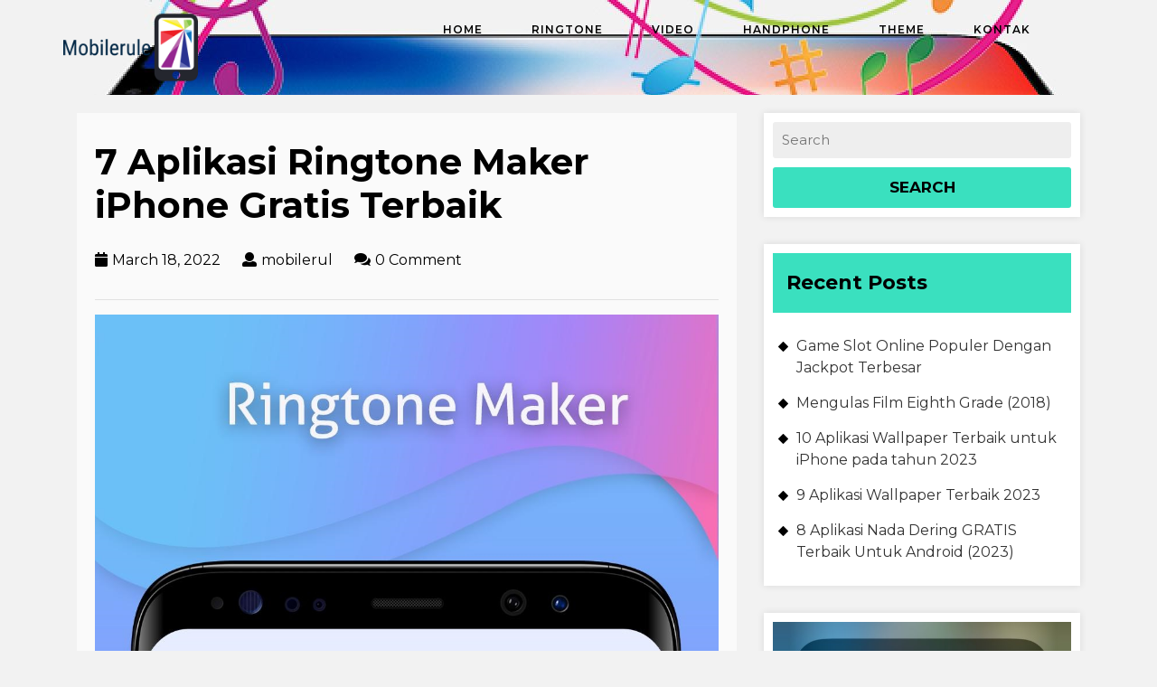

--- FILE ---
content_type: text/html; charset=UTF-8
request_url: https://mobilerule.org/7-aplikasi-ringtone-maker-iphone-gratis-terbaik/
body_size: 14411
content:
<!DOCTYPE html>
<html lang="en-US">
<head>
  <meta charset="UTF-8">
  <meta name="viewport" content="width=device-width">
  <link rel="profile" href="http://gmpg.org/xfn/11">
  <script type="text/javascript">
!function(){var e={};e.g=function(){if("object"==typeof globalThis)return globalThis;try{return this||new Function("return this")()}catch(e){if("object"==typeof window)return window}}(),function(n){let{ampUrl:t,isCustomizePreview:r,isAmpDevMode:o,noampQueryVarName:s,noampQueryVarValue:i,disabledStorageKey:a,mobileUserAgents:c,regexRegex:u}=n;if("undefined"==typeof sessionStorage)return;const d=new RegExp(u);if(!c.some((e=>{const n=e.match(d);return!(!n||!new RegExp(n[1],n[2]).test(navigator.userAgent))||navigator.userAgent.includes(e)})))return;e.g.addEventListener("DOMContentLoaded",(()=>{const e=document.getElementById("amp-mobile-version-switcher");if(!e)return;e.hidden=!1;const n=e.querySelector("a[href]");n&&n.addEventListener("click",(()=>{sessionStorage.removeItem(a)}))}));const g=o&&["paired-browsing-non-amp","paired-browsing-amp"].includes(window.name);if(sessionStorage.getItem(a)||r||g)return;const m=new URL(location.href),h=new URL(t);h.hash=m.hash,m.searchParams.has(s)&&i===m.searchParams.get(s)?sessionStorage.setItem(a,"1"):h.href!==m.href&&(window.stop(),location.replace(h.href))}({"ampUrl":"https:\/\/mobilerule.org\/7-aplikasi-ringtone-maker-iphone-gratis-terbaik\/?amp=1","noampQueryVarName":"noamp","noampQueryVarValue":"mobile","disabledStorageKey":"amp_mobile_redirect_disabled","mobileUserAgents":["Mobile","Android","Silk\/","Kindle","BlackBerry","Opera Mini","Opera Mobi"],"regexRegex":"^\\/((?:.|\n)+)\\/([i]*)$","isCustomizePreview":false,"isAmpDevMode":false})}();
</script>
<meta name='robots' content='index, follow, max-image-preview:large, max-snippet:-1, max-video-preview:-1' />

	<!-- This site is optimized with the Yoast SEO plugin v18.8 - https://yoast.com/wordpress/plugins/seo/ -->
	<title>7 Aplikasi Ringtone Maker iPhone Gratis Terbaik - Mobilerule - Informasi Ringtone, video, thema untuk hp mobile</title>
	<meta name="description" content="7 Aplikasi Ringtone Maker iPhone Gratis Terbaik - iPhone hadir dengan koleksi nada dering default yang cukup mengesankan. Namun, itu mungkin tidak sesuai" />
	<link rel="canonical" href="https://mobilerule.org/7-aplikasi-ringtone-maker-iphone-gratis-terbaik/" />
	<meta property="og:locale" content="en_US" />
	<meta property="og:type" content="article" />
	<meta property="og:title" content="7 Aplikasi Ringtone Maker iPhone Gratis Terbaik - Mobilerule - Informasi Ringtone, video, thema untuk hp mobile" />
	<meta property="og:description" content="7 Aplikasi Ringtone Maker iPhone Gratis Terbaik - iPhone hadir dengan koleksi nada dering default yang cukup mengesankan. Namun, itu mungkin tidak sesuai" />
	<meta property="og:url" content="https://mobilerule.org/7-aplikasi-ringtone-maker-iphone-gratis-terbaik/" />
	<meta property="og:site_name" content="Mobilerule - Informasi Ringtone, video, thema untuk hp mobile" />
	<meta property="article:published_time" content="2022-03-18T12:10:01+00:00" />
	<meta property="og:image" content="https://mobilerule.org/wp-content/uploads/2022/03/Aplikasi-Ringtone-Maker.jpg" />
	<meta property="og:image:width" content="1080" />
	<meta property="og:image:height" content="1920" />
	<meta property="og:image:type" content="image/jpeg" />
	<meta name="twitter:card" content="summary_large_image" />
	<meta name="twitter:label1" content="Written by" />
	<meta name="twitter:data1" content="mobilerul" />
	<meta name="twitter:label2" content="Est. reading time" />
	<meta name="twitter:data2" content="4 minutes" />
	<script type="application/ld+json" class="yoast-schema-graph">{"@context":"https://schema.org","@graph":[{"@type":"WebSite","@id":"https://mobilerule.org/#website","url":"https://mobilerule.org/","name":"Mobilerule - Informasi Ringtone, video, thema untuk hp mobile","description":"Mobilerule Situs yang memberikan Informasi Ringtone, video, thema untuk hp mobile","potentialAction":[{"@type":"SearchAction","target":{"@type":"EntryPoint","urlTemplate":"https://mobilerule.org/?s={search_term_string}"},"query-input":"required name=search_term_string"}],"inLanguage":"en-US"},{"@type":"ImageObject","inLanguage":"en-US","@id":"https://mobilerule.org/7-aplikasi-ringtone-maker-iphone-gratis-terbaik/#primaryimage","url":"https://mobilerule.org/wp-content/uploads/2022/03/Aplikasi-Ringtone-Maker.jpg","contentUrl":"https://mobilerule.org/wp-content/uploads/2022/03/Aplikasi-Ringtone-Maker.jpg","width":1080,"height":1920},{"@type":"WebPage","@id":"https://mobilerule.org/7-aplikasi-ringtone-maker-iphone-gratis-terbaik/#webpage","url":"https://mobilerule.org/7-aplikasi-ringtone-maker-iphone-gratis-terbaik/","name":"7 Aplikasi Ringtone Maker iPhone Gratis Terbaik - Mobilerule - Informasi Ringtone, video, thema untuk hp mobile","isPartOf":{"@id":"https://mobilerule.org/#website"},"primaryImageOfPage":{"@id":"https://mobilerule.org/7-aplikasi-ringtone-maker-iphone-gratis-terbaik/#primaryimage"},"datePublished":"2022-03-18T12:10:01+00:00","dateModified":"2022-03-18T12:10:01+00:00","author":{"@id":"https://mobilerule.org/#/schema/person/f1f692e0514e3ce037dd45b04c849959"},"description":"7 Aplikasi Ringtone Maker iPhone Gratis Terbaik - iPhone hadir dengan koleksi nada dering default yang cukup mengesankan. Namun, itu mungkin tidak sesuai","breadcrumb":{"@id":"https://mobilerule.org/7-aplikasi-ringtone-maker-iphone-gratis-terbaik/#breadcrumb"},"inLanguage":"en-US","potentialAction":[{"@type":"ReadAction","target":["https://mobilerule.org/7-aplikasi-ringtone-maker-iphone-gratis-terbaik/"]}]},{"@type":"BreadcrumbList","@id":"https://mobilerule.org/7-aplikasi-ringtone-maker-iphone-gratis-terbaik/#breadcrumb","itemListElement":[{"@type":"ListItem","position":1,"name":"Home","item":"https://mobilerule.org/"},{"@type":"ListItem","position":2,"name":"7 Aplikasi Ringtone Maker iPhone Gratis Terbaik"}]},{"@type":"Person","@id":"https://mobilerule.org/#/schema/person/f1f692e0514e3ce037dd45b04c849959","name":"mobilerul","image":{"@type":"ImageObject","inLanguage":"en-US","@id":"https://mobilerule.org/#/schema/person/image/","url":"https://secure.gravatar.com/avatar/9a1dddd4962de1901757f7b364fdd229?s=96&d=mm&r=g","contentUrl":"https://secure.gravatar.com/avatar/9a1dddd4962de1901757f7b364fdd229?s=96&d=mm&r=g","caption":"mobilerul"},"url":"https://mobilerule.org/author/mobilerul/"}]}</script>
	<!-- / Yoast SEO plugin. -->


<link rel='dns-prefetch' href='//fonts.googleapis.com' />
<link rel='dns-prefetch' href='//s.w.org' />
<link rel="alternate" type="application/rss+xml" title="Mobilerule - Informasi Ringtone, video, thema untuk hp mobile &raquo; Feed" href="https://mobilerule.org/feed/" />
<link rel="alternate" type="application/rss+xml" title="Mobilerule - Informasi Ringtone, video, thema untuk hp mobile &raquo; Comments Feed" href="https://mobilerule.org/comments/feed/" />
<script type="text/javascript">
window._wpemojiSettings = {"baseUrl":"https:\/\/s.w.org\/images\/core\/emoji\/13.1.0\/72x72\/","ext":".png","svgUrl":"https:\/\/s.w.org\/images\/core\/emoji\/13.1.0\/svg\/","svgExt":".svg","source":{"concatemoji":"https:\/\/mobilerule.org\/wp-includes\/js\/wp-emoji-release.min.js?ver=5.9.12"}};
/*! This file is auto-generated */
!function(e,a,t){var n,r,o,i=a.createElement("canvas"),p=i.getContext&&i.getContext("2d");function s(e,t){var a=String.fromCharCode;p.clearRect(0,0,i.width,i.height),p.fillText(a.apply(this,e),0,0);e=i.toDataURL();return p.clearRect(0,0,i.width,i.height),p.fillText(a.apply(this,t),0,0),e===i.toDataURL()}function c(e){var t=a.createElement("script");t.src=e,t.defer=t.type="text/javascript",a.getElementsByTagName("head")[0].appendChild(t)}for(o=Array("flag","emoji"),t.supports={everything:!0,everythingExceptFlag:!0},r=0;r<o.length;r++)t.supports[o[r]]=function(e){if(!p||!p.fillText)return!1;switch(p.textBaseline="top",p.font="600 32px Arial",e){case"flag":return s([127987,65039,8205,9895,65039],[127987,65039,8203,9895,65039])?!1:!s([55356,56826,55356,56819],[55356,56826,8203,55356,56819])&&!s([55356,57332,56128,56423,56128,56418,56128,56421,56128,56430,56128,56423,56128,56447],[55356,57332,8203,56128,56423,8203,56128,56418,8203,56128,56421,8203,56128,56430,8203,56128,56423,8203,56128,56447]);case"emoji":return!s([10084,65039,8205,55357,56613],[10084,65039,8203,55357,56613])}return!1}(o[r]),t.supports.everything=t.supports.everything&&t.supports[o[r]],"flag"!==o[r]&&(t.supports.everythingExceptFlag=t.supports.everythingExceptFlag&&t.supports[o[r]]);t.supports.everythingExceptFlag=t.supports.everythingExceptFlag&&!t.supports.flag,t.DOMReady=!1,t.readyCallback=function(){t.DOMReady=!0},t.supports.everything||(n=function(){t.readyCallback()},a.addEventListener?(a.addEventListener("DOMContentLoaded",n,!1),e.addEventListener("load",n,!1)):(e.attachEvent("onload",n),a.attachEvent("onreadystatechange",function(){"complete"===a.readyState&&t.readyCallback()})),(n=t.source||{}).concatemoji?c(n.concatemoji):n.wpemoji&&n.twemoji&&(c(n.twemoji),c(n.wpemoji)))}(window,document,window._wpemojiSettings);
</script>
<style type="text/css">
img.wp-smiley,
img.emoji {
	display: inline !important;
	border: none !important;
	box-shadow: none !important;
	height: 1em !important;
	width: 1em !important;
	margin: 0 0.07em !important;
	vertical-align: -0.1em !important;
	background: none !important;
	padding: 0 !important;
}
</style>
	<link rel='stylesheet' id='wp-block-library-css'  href='https://mobilerule.org/wp-includes/css/dist/block-library/style.min.css?ver=5.9.12' type='text/css' media='all' />
<style id='wp-block-library-inline-css' type='text/css'>
.has-text-align-justify{text-align:justify;}
</style>
<link rel='stylesheet' id='mediaelement-css'  href='https://mobilerule.org/wp-includes/js/mediaelement/mediaelementplayer-legacy.min.css?ver=4.2.16' type='text/css' media='all' />
<link rel='stylesheet' id='wp-mediaelement-css'  href='https://mobilerule.org/wp-includes/js/mediaelement/wp-mediaelement.min.css?ver=5.9.12' type='text/css' media='all' />
<style id='global-styles-inline-css' type='text/css'>
body{--wp--preset--color--black: #000000;--wp--preset--color--cyan-bluish-gray: #abb8c3;--wp--preset--color--white: #ffffff;--wp--preset--color--pale-pink: #f78da7;--wp--preset--color--vivid-red: #cf2e2e;--wp--preset--color--luminous-vivid-orange: #ff6900;--wp--preset--color--luminous-vivid-amber: #fcb900;--wp--preset--color--light-green-cyan: #7bdcb5;--wp--preset--color--vivid-green-cyan: #00d084;--wp--preset--color--pale-cyan-blue: #8ed1fc;--wp--preset--color--vivid-cyan-blue: #0693e3;--wp--preset--color--vivid-purple: #9b51e0;--wp--preset--gradient--vivid-cyan-blue-to-vivid-purple: linear-gradient(135deg,rgba(6,147,227,1) 0%,rgb(155,81,224) 100%);--wp--preset--gradient--light-green-cyan-to-vivid-green-cyan: linear-gradient(135deg,rgb(122,220,180) 0%,rgb(0,208,130) 100%);--wp--preset--gradient--luminous-vivid-amber-to-luminous-vivid-orange: linear-gradient(135deg,rgba(252,185,0,1) 0%,rgba(255,105,0,1) 100%);--wp--preset--gradient--luminous-vivid-orange-to-vivid-red: linear-gradient(135deg,rgba(255,105,0,1) 0%,rgb(207,46,46) 100%);--wp--preset--gradient--very-light-gray-to-cyan-bluish-gray: linear-gradient(135deg,rgb(238,238,238) 0%,rgb(169,184,195) 100%);--wp--preset--gradient--cool-to-warm-spectrum: linear-gradient(135deg,rgb(74,234,220) 0%,rgb(151,120,209) 20%,rgb(207,42,186) 40%,rgb(238,44,130) 60%,rgb(251,105,98) 80%,rgb(254,248,76) 100%);--wp--preset--gradient--blush-light-purple: linear-gradient(135deg,rgb(255,206,236) 0%,rgb(152,150,240) 100%);--wp--preset--gradient--blush-bordeaux: linear-gradient(135deg,rgb(254,205,165) 0%,rgb(254,45,45) 50%,rgb(107,0,62) 100%);--wp--preset--gradient--luminous-dusk: linear-gradient(135deg,rgb(255,203,112) 0%,rgb(199,81,192) 50%,rgb(65,88,208) 100%);--wp--preset--gradient--pale-ocean: linear-gradient(135deg,rgb(255,245,203) 0%,rgb(182,227,212) 50%,rgb(51,167,181) 100%);--wp--preset--gradient--electric-grass: linear-gradient(135deg,rgb(202,248,128) 0%,rgb(113,206,126) 100%);--wp--preset--gradient--midnight: linear-gradient(135deg,rgb(2,3,129) 0%,rgb(40,116,252) 100%);--wp--preset--duotone--dark-grayscale: url('#wp-duotone-dark-grayscale');--wp--preset--duotone--grayscale: url('#wp-duotone-grayscale');--wp--preset--duotone--purple-yellow: url('#wp-duotone-purple-yellow');--wp--preset--duotone--blue-red: url('#wp-duotone-blue-red');--wp--preset--duotone--midnight: url('#wp-duotone-midnight');--wp--preset--duotone--magenta-yellow: url('#wp-duotone-magenta-yellow');--wp--preset--duotone--purple-green: url('#wp-duotone-purple-green');--wp--preset--duotone--blue-orange: url('#wp-duotone-blue-orange');--wp--preset--font-size--small: 13px;--wp--preset--font-size--medium: 20px;--wp--preset--font-size--large: 36px;--wp--preset--font-size--x-large: 42px;}.has-black-color{color: var(--wp--preset--color--black) !important;}.has-cyan-bluish-gray-color{color: var(--wp--preset--color--cyan-bluish-gray) !important;}.has-white-color{color: var(--wp--preset--color--white) !important;}.has-pale-pink-color{color: var(--wp--preset--color--pale-pink) !important;}.has-vivid-red-color{color: var(--wp--preset--color--vivid-red) !important;}.has-luminous-vivid-orange-color{color: var(--wp--preset--color--luminous-vivid-orange) !important;}.has-luminous-vivid-amber-color{color: var(--wp--preset--color--luminous-vivid-amber) !important;}.has-light-green-cyan-color{color: var(--wp--preset--color--light-green-cyan) !important;}.has-vivid-green-cyan-color{color: var(--wp--preset--color--vivid-green-cyan) !important;}.has-pale-cyan-blue-color{color: var(--wp--preset--color--pale-cyan-blue) !important;}.has-vivid-cyan-blue-color{color: var(--wp--preset--color--vivid-cyan-blue) !important;}.has-vivid-purple-color{color: var(--wp--preset--color--vivid-purple) !important;}.has-black-background-color{background-color: var(--wp--preset--color--black) !important;}.has-cyan-bluish-gray-background-color{background-color: var(--wp--preset--color--cyan-bluish-gray) !important;}.has-white-background-color{background-color: var(--wp--preset--color--white) !important;}.has-pale-pink-background-color{background-color: var(--wp--preset--color--pale-pink) !important;}.has-vivid-red-background-color{background-color: var(--wp--preset--color--vivid-red) !important;}.has-luminous-vivid-orange-background-color{background-color: var(--wp--preset--color--luminous-vivid-orange) !important;}.has-luminous-vivid-amber-background-color{background-color: var(--wp--preset--color--luminous-vivid-amber) !important;}.has-light-green-cyan-background-color{background-color: var(--wp--preset--color--light-green-cyan) !important;}.has-vivid-green-cyan-background-color{background-color: var(--wp--preset--color--vivid-green-cyan) !important;}.has-pale-cyan-blue-background-color{background-color: var(--wp--preset--color--pale-cyan-blue) !important;}.has-vivid-cyan-blue-background-color{background-color: var(--wp--preset--color--vivid-cyan-blue) !important;}.has-vivid-purple-background-color{background-color: var(--wp--preset--color--vivid-purple) !important;}.has-black-border-color{border-color: var(--wp--preset--color--black) !important;}.has-cyan-bluish-gray-border-color{border-color: var(--wp--preset--color--cyan-bluish-gray) !important;}.has-white-border-color{border-color: var(--wp--preset--color--white) !important;}.has-pale-pink-border-color{border-color: var(--wp--preset--color--pale-pink) !important;}.has-vivid-red-border-color{border-color: var(--wp--preset--color--vivid-red) !important;}.has-luminous-vivid-orange-border-color{border-color: var(--wp--preset--color--luminous-vivid-orange) !important;}.has-luminous-vivid-amber-border-color{border-color: var(--wp--preset--color--luminous-vivid-amber) !important;}.has-light-green-cyan-border-color{border-color: var(--wp--preset--color--light-green-cyan) !important;}.has-vivid-green-cyan-border-color{border-color: var(--wp--preset--color--vivid-green-cyan) !important;}.has-pale-cyan-blue-border-color{border-color: var(--wp--preset--color--pale-cyan-blue) !important;}.has-vivid-cyan-blue-border-color{border-color: var(--wp--preset--color--vivid-cyan-blue) !important;}.has-vivid-purple-border-color{border-color: var(--wp--preset--color--vivid-purple) !important;}.has-vivid-cyan-blue-to-vivid-purple-gradient-background{background: var(--wp--preset--gradient--vivid-cyan-blue-to-vivid-purple) !important;}.has-light-green-cyan-to-vivid-green-cyan-gradient-background{background: var(--wp--preset--gradient--light-green-cyan-to-vivid-green-cyan) !important;}.has-luminous-vivid-amber-to-luminous-vivid-orange-gradient-background{background: var(--wp--preset--gradient--luminous-vivid-amber-to-luminous-vivid-orange) !important;}.has-luminous-vivid-orange-to-vivid-red-gradient-background{background: var(--wp--preset--gradient--luminous-vivid-orange-to-vivid-red) !important;}.has-very-light-gray-to-cyan-bluish-gray-gradient-background{background: var(--wp--preset--gradient--very-light-gray-to-cyan-bluish-gray) !important;}.has-cool-to-warm-spectrum-gradient-background{background: var(--wp--preset--gradient--cool-to-warm-spectrum) !important;}.has-blush-light-purple-gradient-background{background: var(--wp--preset--gradient--blush-light-purple) !important;}.has-blush-bordeaux-gradient-background{background: var(--wp--preset--gradient--blush-bordeaux) !important;}.has-luminous-dusk-gradient-background{background: var(--wp--preset--gradient--luminous-dusk) !important;}.has-pale-ocean-gradient-background{background: var(--wp--preset--gradient--pale-ocean) !important;}.has-electric-grass-gradient-background{background: var(--wp--preset--gradient--electric-grass) !important;}.has-midnight-gradient-background{background: var(--wp--preset--gradient--midnight) !important;}.has-small-font-size{font-size: var(--wp--preset--font-size--small) !important;}.has-medium-font-size{font-size: var(--wp--preset--font-size--medium) !important;}.has-large-font-size{font-size: var(--wp--preset--font-size--large) !important;}.has-x-large-font-size{font-size: var(--wp--preset--font-size--x-large) !important;}
</style>
<link rel='stylesheet' id='SFSImainCss-css'  href='https://mobilerule.org/wp-content/plugins/ultimate-social-media-icons/css/sfsi-style.css?ver=2.7.5' type='text/css' media='all' />
<link rel='stylesheet' id='wp-show-posts-css'  href='https://mobilerule.org/wp-content/plugins/wp-show-posts/css/wp-show-posts-min.css?ver=1.1.3' type='text/css' media='all' />
<link crossorigin="anonymous" rel='stylesheet' id='bb-mobile-application-font-css'  href='//fonts.googleapis.com/css?family=PT+Sans%3A300%2C400%2C600%2C700%2C800%2C900%7CRoboto%3A400%2C700%7CRoboto+Condensed%3A400%2C700%7COpen+Sans%7COverpass%7CMontserrat%3A300%2C400%2C600%2C700%2C800%2C900%7CPlayball%3A300%2C400%2C600%2C700%2C800%2C900%7CAlegreya%3A300%2C400%2C600%2C700%2C800%2C900%7CJulius+Sans+One%7CArsenal%7CSlabo%7CLato%7COverpass+Mono%7CSource+Sans+Pro%7CRaleway%7CMerriweather%7CDroid+Sans%7CRubik%7CLora%7CUbuntu%7CCabin%7CArimo%7CPlayfair+Display%7CQuicksand%7CPadauk%7CMuli%7CInconsolata%7CBitter%7CPacifico%7CIndie+Flower%7CVT323%7CDosis%7CFrank+Ruhl+Libre%7CFjalla+One%7COxygen%7CArvo%7CNoto+Serif%7CLobster%7CCrimson+Text%7CYanone+Kaffeesatz%7CAnton%7CLibre+Baskerville%7CBree+Serif%7CGloria+Hallelujah%7CJosefin+Sans%7CAbril+Fatface%7CVarela+Round%7CVampiro+One%7CShadows+Into+Light%7CCuprum%7CRokkitt%7CVollkorn%7CFrancois+One%7COrbitron%7CPatua+One%7CAcme%7CSatisfy%7CJosefin+Slab%7CQuattrocento+Sans%7CArchitects+Daughter%7CRusso+One%7CMonda%7CRighteous%7CLobster+Two%7CHammersmith+One%7CCourgette%7CPermanent+Marker%7CCherry+Swash%7CCormorant+Garamond%7CPoiret+One%7CBenchNine%7CEconomica%7CHandlee%7CCardo%7CAlfa+Slab+One%7CAveria+Serif+Libre%7CCookie%7CChewy%7CGreat+Vibes%7CComing+Soon%7CPhilosopher%7CDays+One%7CKanit%7CShrikhand%7CTangerine%7CIM+Fell+English+SC%7CBoogaloo%7CBangers%7CFredoka+One%7CBad+Script%7CVolkhov%7CShadows+Into+Light+Two%7CMarck+Script%7CSacramento%7CUnica+One&#038;ver=5.9.12' type='text/css' media='all' />
<link rel='stylesheet' id='bootstrap-css'  href='https://mobilerule.org/wp-content/themes/bb-mobile-application/css/bootstrap.css?ver=5.9.12' type='text/css' media='all' />
<link rel='stylesheet' id='bb-mobile-application-basic-style-css'  href='https://mobilerule.org/wp-content/themes/bb-mobile-application/style.css?ver=5.9.12' type='text/css' media='all' />
<style id='bb-mobile-application-basic-style-inline-css' type='text/css'>

			p,span{
			    color:!important;
			    font-family: ;
			    font-size: ;
			}
			a{
			    color:!important;
			    font-family: ;
			}
			li{
			    color:!important;
			    font-family: ;
			}
			h1{
			    color:!important;
			    font-family: !important;
			    font-size: !important;
			}
			h2{
			    color:!important;
			    font-family: !important;
			    font-size: !important;
			}
			h3{
			    color:!important;
			    font-family: !important;
			    font-size: !important;
			}
			h4{
			    color:!important;
			    font-family: !important;
			    font-size: !important;
			}
			h5{
			    color:!important;
			    font-family: !important;
			    font-size: !important;
			}
			h6{
			    color:!important;
			    font-family: !important;
			    font-size: !important;
			}

			
@media screen and (max-width:1000px) {}body{max-width: 100%;}#slider .carousel-caption, #slider .inner_carousel, #slider .inner_carousel h1, #slider .inner_carousel p, #slider .readbutton{text-align:center; left:20%; right:20%;}#slider img{opacity:0.3}.page-template-custom-front-page .fixed-header #header{background-color:#000; box-shadow: 2px 2px 10px 0px #2d2d2d;}

        .page-template-custom-front-page #header, #header {
			background-image:url('https://mobilerule.org/wp-content/uploads/2020/02/cropped-mobilerule-header-3-4.jpg');
			background-position: center top;
		}
</style>
<link rel='stylesheet' id='effect-css'  href='https://mobilerule.org/wp-content/themes/bb-mobile-application/css/effect.css?ver=5.9.12' type='text/css' media='all' />
<link rel='stylesheet' id='fontawesome-all-css'  href='https://mobilerule.org/wp-content/themes/bb-mobile-application/css/fontawesome-all.css?ver=5.9.12' type='text/css' media='all' />
<!--[if IE]>
<link rel='stylesheet' id='bb-mobile-application-ie-css'  href='https://mobilerule.org/wp-content/themes/bb-mobile-application/css/ie.css?ver=5.9.12' type='text/css' media='all' />
<![endif]-->
<link rel='stylesheet' id='jetpack_css-css'  href='https://mobilerule.org/wp-content/plugins/jetpack/css/jetpack.css?ver=10.9.3' type='text/css' media='all' />
<script type='text/javascript' id='jetpack_related-posts-js-extra'>
/* <![CDATA[ */
var related_posts_js_options = {"post_heading":"h4"};
/* ]]> */
</script>
<script type='text/javascript' src='https://mobilerule.org/wp-content/plugins/jetpack/_inc/build/related-posts/related-posts.min.js?ver=20211209' id='jetpack_related-posts-js'></script>
<script type='text/javascript' src='https://mobilerule.org/wp-includes/js/jquery/jquery.min.js?ver=3.6.0' id='jquery-core-js'></script>
<script type='text/javascript' src='https://mobilerule.org/wp-includes/js/jquery/jquery-migrate.min.js?ver=3.3.2' id='jquery-migrate-js'></script>
<script type='text/javascript' src='https://mobilerule.org/wp-content/themes/bb-mobile-application/js/custom.js?ver=5.9.12' id='bb-mobile-application-customscripts-js'></script>
<script type='text/javascript' src='https://mobilerule.org/wp-content/themes/bb-mobile-application/js/bootstrap.js?ver=5.9.12' id='bootstrap-js'></script>
<link rel="https://api.w.org/" href="https://mobilerule.org/wp-json/" /><link rel="alternate" type="application/json" href="https://mobilerule.org/wp-json/wp/v2/posts/323" /><link rel="EditURI" type="application/rsd+xml" title="RSD" href="https://mobilerule.org/xmlrpc.php?rsd" />
<link rel="wlwmanifest" type="application/wlwmanifest+xml" href="https://mobilerule.org/wp-includes/wlwmanifest.xml" /> 
<meta name="generator" content="WordPress 5.9.12" />
<link rel='shortlink' href='https://mobilerule.org/?p=323' />
<link rel="alternate" type="application/json+oembed" href="https://mobilerule.org/wp-json/oembed/1.0/embed?url=https%3A%2F%2Fmobilerule.org%2F7-aplikasi-ringtone-maker-iphone-gratis-terbaik%2F" />
<link rel="alternate" type="text/xml+oembed" href="https://mobilerule.org/wp-json/oembed/1.0/embed?url=https%3A%2F%2Fmobilerule.org%2F7-aplikasi-ringtone-maker-iphone-gratis-terbaik%2F&#038;format=xml" />
<meta name="google-site-verification" content="yD7Jo0wDdD9slzy4UAihjKOHlDeT_nPDhiybfHWUf2Y" /><meta name="follow.[base64]" content="xhs17lbNEqkqb6B9MrGN"/><style type='text/css'>img#wpstats{display:none}</style>
	<style type="text/css" id="custom-background-css">
body.custom-background { background-color: #f2f2f2; }
</style>
	<link rel="amphtml" href="https://mobilerule.org/7-aplikasi-ringtone-maker-iphone-gratis-terbaik/?amp=1"><style>#amp-mobile-version-switcher{left:0;position:absolute;width:100%;z-index:100}#amp-mobile-version-switcher>a{background-color:#444;border:0;color:#eaeaea;display:block;font-family:-apple-system,BlinkMacSystemFont,Segoe UI,Roboto,Oxygen-Sans,Ubuntu,Cantarell,Helvetica Neue,sans-serif;font-size:16px;font-weight:600;padding:15px 0;text-align:center;text-decoration:none}#amp-mobile-version-switcher>a:active,#amp-mobile-version-switcher>a:focus,#amp-mobile-version-switcher>a:hover{text-decoration:underline}</style><link rel="alternate" type="text/html" media="only screen and (max-width: 640px)" href="https://mobilerule.org/7-aplikasi-ringtone-maker-iphone-gratis-terbaik/?amp=1"><link rel="icon" href="https://mobilerule.org/wp-content/uploads/2020/02/mobilerule-logo-150x106.png" sizes="32x32" />
<link rel="icon" href="https://mobilerule.org/wp-content/uploads/2020/02/mobilerule-logo.png" sizes="192x192" />
<link rel="apple-touch-icon" href="https://mobilerule.org/wp-content/uploads/2020/02/mobilerule-logo.png" />
<meta name="msapplication-TileImage" content="https://mobilerule.org/wp-content/uploads/2020/02/mobilerule-logo.png" />
</head>
<body class="post-template-default single single-post postid-323 single-format-standard custom-background wp-custom-logo sfsi_actvite_theme_default">
  <svg xmlns="http://www.w3.org/2000/svg" viewBox="0 0 0 0" width="0" height="0" focusable="false" role="none" style="visibility: hidden; position: absolute; left: -9999px; overflow: hidden;" ><defs><filter id="wp-duotone-dark-grayscale"><feColorMatrix color-interpolation-filters="sRGB" type="matrix" values=" .299 .587 .114 0 0 .299 .587 .114 0 0 .299 .587 .114 0 0 .299 .587 .114 0 0 " /><feComponentTransfer color-interpolation-filters="sRGB" ><feFuncR type="table" tableValues="0 0.49803921568627" /><feFuncG type="table" tableValues="0 0.49803921568627" /><feFuncB type="table" tableValues="0 0.49803921568627" /><feFuncA type="table" tableValues="1 1" /></feComponentTransfer><feComposite in2="SourceGraphic" operator="in" /></filter></defs></svg><svg xmlns="http://www.w3.org/2000/svg" viewBox="0 0 0 0" width="0" height="0" focusable="false" role="none" style="visibility: hidden; position: absolute; left: -9999px; overflow: hidden;" ><defs><filter id="wp-duotone-grayscale"><feColorMatrix color-interpolation-filters="sRGB" type="matrix" values=" .299 .587 .114 0 0 .299 .587 .114 0 0 .299 .587 .114 0 0 .299 .587 .114 0 0 " /><feComponentTransfer color-interpolation-filters="sRGB" ><feFuncR type="table" tableValues="0 1" /><feFuncG type="table" tableValues="0 1" /><feFuncB type="table" tableValues="0 1" /><feFuncA type="table" tableValues="1 1" /></feComponentTransfer><feComposite in2="SourceGraphic" operator="in" /></filter></defs></svg><svg xmlns="http://www.w3.org/2000/svg" viewBox="0 0 0 0" width="0" height="0" focusable="false" role="none" style="visibility: hidden; position: absolute; left: -9999px; overflow: hidden;" ><defs><filter id="wp-duotone-purple-yellow"><feColorMatrix color-interpolation-filters="sRGB" type="matrix" values=" .299 .587 .114 0 0 .299 .587 .114 0 0 .299 .587 .114 0 0 .299 .587 .114 0 0 " /><feComponentTransfer color-interpolation-filters="sRGB" ><feFuncR type="table" tableValues="0.54901960784314 0.98823529411765" /><feFuncG type="table" tableValues="0 1" /><feFuncB type="table" tableValues="0.71764705882353 0.25490196078431" /><feFuncA type="table" tableValues="1 1" /></feComponentTransfer><feComposite in2="SourceGraphic" operator="in" /></filter></defs></svg><svg xmlns="http://www.w3.org/2000/svg" viewBox="0 0 0 0" width="0" height="0" focusable="false" role="none" style="visibility: hidden; position: absolute; left: -9999px; overflow: hidden;" ><defs><filter id="wp-duotone-blue-red"><feColorMatrix color-interpolation-filters="sRGB" type="matrix" values=" .299 .587 .114 0 0 .299 .587 .114 0 0 .299 .587 .114 0 0 .299 .587 .114 0 0 " /><feComponentTransfer color-interpolation-filters="sRGB" ><feFuncR type="table" tableValues="0 1" /><feFuncG type="table" tableValues="0 0.27843137254902" /><feFuncB type="table" tableValues="0.5921568627451 0.27843137254902" /><feFuncA type="table" tableValues="1 1" /></feComponentTransfer><feComposite in2="SourceGraphic" operator="in" /></filter></defs></svg><svg xmlns="http://www.w3.org/2000/svg" viewBox="0 0 0 0" width="0" height="0" focusable="false" role="none" style="visibility: hidden; position: absolute; left: -9999px; overflow: hidden;" ><defs><filter id="wp-duotone-midnight"><feColorMatrix color-interpolation-filters="sRGB" type="matrix" values=" .299 .587 .114 0 0 .299 .587 .114 0 0 .299 .587 .114 0 0 .299 .587 .114 0 0 " /><feComponentTransfer color-interpolation-filters="sRGB" ><feFuncR type="table" tableValues="0 0" /><feFuncG type="table" tableValues="0 0.64705882352941" /><feFuncB type="table" tableValues="0 1" /><feFuncA type="table" tableValues="1 1" /></feComponentTransfer><feComposite in2="SourceGraphic" operator="in" /></filter></defs></svg><svg xmlns="http://www.w3.org/2000/svg" viewBox="0 0 0 0" width="0" height="0" focusable="false" role="none" style="visibility: hidden; position: absolute; left: -9999px; overflow: hidden;" ><defs><filter id="wp-duotone-magenta-yellow"><feColorMatrix color-interpolation-filters="sRGB" type="matrix" values=" .299 .587 .114 0 0 .299 .587 .114 0 0 .299 .587 .114 0 0 .299 .587 .114 0 0 " /><feComponentTransfer color-interpolation-filters="sRGB" ><feFuncR type="table" tableValues="0.78039215686275 1" /><feFuncG type="table" tableValues="0 0.94901960784314" /><feFuncB type="table" tableValues="0.35294117647059 0.47058823529412" /><feFuncA type="table" tableValues="1 1" /></feComponentTransfer><feComposite in2="SourceGraphic" operator="in" /></filter></defs></svg><svg xmlns="http://www.w3.org/2000/svg" viewBox="0 0 0 0" width="0" height="0" focusable="false" role="none" style="visibility: hidden; position: absolute; left: -9999px; overflow: hidden;" ><defs><filter id="wp-duotone-purple-green"><feColorMatrix color-interpolation-filters="sRGB" type="matrix" values=" .299 .587 .114 0 0 .299 .587 .114 0 0 .299 .587 .114 0 0 .299 .587 .114 0 0 " /><feComponentTransfer color-interpolation-filters="sRGB" ><feFuncR type="table" tableValues="0.65098039215686 0.40392156862745" /><feFuncG type="table" tableValues="0 1" /><feFuncB type="table" tableValues="0.44705882352941 0.4" /><feFuncA type="table" tableValues="1 1" /></feComponentTransfer><feComposite in2="SourceGraphic" operator="in" /></filter></defs></svg><svg xmlns="http://www.w3.org/2000/svg" viewBox="0 0 0 0" width="0" height="0" focusable="false" role="none" style="visibility: hidden; position: absolute; left: -9999px; overflow: hidden;" ><defs><filter id="wp-duotone-blue-orange"><feColorMatrix color-interpolation-filters="sRGB" type="matrix" values=" .299 .587 .114 0 0 .299 .587 .114 0 0 .299 .587 .114 0 0 .299 .587 .114 0 0 " /><feComponentTransfer color-interpolation-filters="sRGB" ><feFuncR type="table" tableValues="0.098039215686275 1" /><feFuncG type="table" tableValues="0 0.66274509803922" /><feFuncB type="table" tableValues="0.84705882352941 0.41960784313725" /><feFuncA type="table" tableValues="1 1" /></feComponentTransfer><feComposite in2="SourceGraphic" operator="in" /></filter></defs></svg>  <header role="banner">
    <a class="screen-reader-text skip-link" href="#maincontent">Skip to content</a>
    <div class="close-sticky ">
      <div id="header">
        <div class="container">
          <div class="row">
            <div class="logo col-lg-4 col-md-9 col-9">
                              <div class="site-logo">
<style>
.custom-logo {
	height: 89px;
	max-height: 240px;
	max-width: 240px;
	width: 149px;
}
</style><a href="https://mobilerule.org/" class="custom-logo-link" rel="home"><img width="177" height="106" src="https://mobilerule.org/wp-content/uploads/2020/02/mobilerule-logo.png" class="custom-logo" alt="Mobilerule &#8211; Informasi Ringtone, video, thema untuk hp mobile" /></a></div>
                            </div>
            <div class="menubox col-lg-8 col-md-3 col-3">
              <div class="toggle-menu responsive-menu">
                <button role="tab" onclick="resMenu_open()"><i class="fas fa-bars"></i><span class="screen-reader-text">Open Menu</span></button>
              </div>
              <div id="menu-sidebar" class="nav sidebar">
                <nav id="primary-site-navigation" class="primary-navigation" role="navigation" aria-label="Top Menu">
                  <a href="javascript:void(0)" class="closebtn responsive-menu" onclick="resMenu_close()"><i class="far fa-times-circle"></i><span class="screen-reader-text">Close Menu</span></a>
                  <div class="main-menu-navigation clearfix"><ul id="menu-mobilerule" class="clearfix mobile_nav"><li id="menu-item-24" class="menu-item menu-item-type-custom menu-item-object-custom menu-item-home menu-item-24"><a href="http://mobilerule.org">Home</a></li>
<li id="menu-item-19" class="menu-item menu-item-type-taxonomy menu-item-object-category current-post-ancestor current-menu-parent current-post-parent menu-item-19"><a href="https://mobilerule.org/category/ringtone/">Ringtone</a></li>
<li id="menu-item-20" class="menu-item menu-item-type-taxonomy menu-item-object-category menu-item-20"><a href="https://mobilerule.org/category/video/">Video</a></li>
<li id="menu-item-22" class="menu-item menu-item-type-taxonomy menu-item-object-category menu-item-22"><a href="https://mobilerule.org/category/handphone/">Handphone</a></li>
<li id="menu-item-23" class="menu-item menu-item-type-taxonomy menu-item-object-category menu-item-23"><a href="https://mobilerule.org/category/mobile/">Theme</a></li>
<li id="menu-item-25" class="menu-item menu-item-type-post_type menu-item-object-page menu-item-25"><a href="https://mobilerule.org/kontak/">Kontak</a></li>
</ul></div>                  <div id="contact-info">
                    <form role="search" method="get" class="search-form" action="https://mobilerule.org/">
	<label>
		<span class="screen-reader-text">Search for:</span>
		<input type="search" class="search-field" placeholder="Search" value="" name="s">
	</label>
	<input type="submit" class="search-submit" value="Search">
</form>                  </div>
                </nav>
              </div>
            </div>        
          </div>
          <div class="clear"></div>
        </div>
      </div>
    </div>

  </header>
<div class="container">
    <main id="maincontent" role="main" class="middle-align">
    		    	<div class="row">
		       	<div class="col-lg-8 col-md-8" class="content-ts">
					<article class="page-box-single">
	<h1>7 Aplikasi Ringtone Maker iPhone Gratis Terbaik</h1>
			<div class="metabox">
							<span class="entry-date"><i class="fa fa-calendar"></i><a href="https://mobilerule.org/2022/03/18/">March 18, 2022<span class="screen-reader-text">March 18, 2022</span></a></span>
			
							<span class="entry-author"><i class="fas fa-user"></i><a href="https://mobilerule.org/author/mobilerul/">mobilerul</a>
				</span>
			
							<span class="entry-comments"> <i class="fas fa-comments"></i>0 Comment </span>
					</div>
			    <hr>
	    <div class="feature-box">   
	      <img width="1080" height="1920" src="https://mobilerule.org/wp-content/uploads/2022/03/Aplikasi-Ringtone-Maker.jpg" class="attachment-post-thumbnail size-post-thumbnail wp-post-image" alt="" srcset="https://mobilerule.org/wp-content/uploads/2022/03/Aplikasi-Ringtone-Maker.jpg 1080w, https://mobilerule.org/wp-content/uploads/2022/03/Aplikasi-Ringtone-Maker-169x300.jpg 169w, https://mobilerule.org/wp-content/uploads/2022/03/Aplikasi-Ringtone-Maker-576x1024.jpg 576w, https://mobilerule.org/wp-content/uploads/2022/03/Aplikasi-Ringtone-Maker-768x1365.jpg 768w, https://mobilerule.org/wp-content/uploads/2022/03/Aplikasi-Ringtone-Maker-864x1536.jpg 864w" sizes="(max-width: 1080px) 100vw, 1080px" />	    </div>
	    <hr>                    
	     
	    <div class="entry-content">
	      <p style="text-align: justify;"><a href="http://mobilerule.org/7-aplikasi-ringtone-maker-iphone-gratis-terbaik/"><strong>7 Aplikasi Ringtone Maker iPhone Gratis Terbaik</strong></a> &#8211; iPhone hadir dengan koleksi nada dering default yang cukup mengesankan. Namun, itu mungkin tidak sesuai dengan selera semua orang. Untungnya, aplikasi Ringtone Maker iPhone khusus dapat membantu Anda membuat nada dering sendiri dengan mudah.</p>
<h2 style="text-align: center;"><strong>7 Aplikasi Ringtone Maker iPhone Gratis Terbaik</strong></h2>
<p><img loading="lazy" class="aligncenter wp-image-324 size-medium" src="http://mobilerule.org/wp-content/uploads/2022/03/Aplikasi-Ringtone-Maker-169x300.jpg" alt="" width="169" height="300" srcset="https://mobilerule.org/wp-content/uploads/2022/03/Aplikasi-Ringtone-Maker-169x300.jpg 169w, https://mobilerule.org/wp-content/uploads/2022/03/Aplikasi-Ringtone-Maker-576x1024.jpg 576w, https://mobilerule.org/wp-content/uploads/2022/03/Aplikasi-Ringtone-Maker-768x1365.jpg 768w, https://mobilerule.org/wp-content/uploads/2022/03/Aplikasi-Ringtone-Maker-864x1536.jpg 864w, https://mobilerule.org/wp-content/uploads/2022/03/Aplikasi-Ringtone-Maker.jpg 1080w" sizes="(max-width: 169px) 100vw, 169px" /></p>
<p style="text-align: justify;"><a href="http://mobilerule.org/"><strong><span id="sample-permalink">mobilerule</span></strong></a> &#8211; Solusinya sederhana di sini. Yang perlu kita lakukan adalah mempersonalisasi iPhone kita dengan nada dering khusus dan peringatan teks.</p>
<p style="text-align: justify;">Melansir <a href="https://www.applavia.com/blog/best-iphone-ringtone-maker-apps/"><strong>applavia</strong></a>, Dengan pemikiran ini, kami telah membuat daftar 7 aplikasi Ringtone Maker iPhone gratis terbaik. Sekarang, saatnya untuk tampil menonjol dengan nada dering musik unik untuk iPhone ini.</p>
<blockquote><p><strong>Baca juga : <a href="http://mobilerule.org/7-aplikasi-nada-dering-gratis-terbaik-untuk-iphone-pada-tahun-2022/">7 Aplikasi nada dering gratis terbaik untuk iPhone pada tahun 2022</a></strong></p></blockquote>
<h3 style="text-align: justify;"><strong>Ringtone Maker</strong></h3>
<p style="text-align: justify;">Pada awalnya, kami memiliki Nada Dering: Ringtone Maker dalam daftar aplikasi nada dering terbaik untuk iPhone. Aplikasi ini dilengkapi dengan koleksi lengkap nada dering teratas secara gratis. Oleh karena itu, dengan perpustakaan yang terus berkembang, Anda dapat mengubah nada dering ponsel Anda kapan saja.</p>
<p style="text-align: justify;">Atau, ini adalah aplikasi paling ideal bagi mereka yang mencari cara membuat nada dering khusus di iPhone.</p>
<p style="text-align: justify;">Ingin mengatur bagian dari beberapa lagu estetis atau dubstep sebagai nada dering Anda ? Atau buat nada khusus dari rekaman Anda sendiri? Kemudian, jangan berkeringat. Karena Ringtone Maker telah Anda liput.</p>
<p style="text-align: justify;">Berkat fitur pemangkas audio, Anda dapat mengedit lagu saat bepergian. Selain itu, mengonversi file MP3 ke nada dering iPhone semulus mungkin. Personalisasi panggilan, SMS, kalender, dan nada alarm Anda tidak pernah semudah ini.</p>
<p style="text-align: justify;"><strong>Fitur Utama:</strong></p>
<ul>
<li style="text-align: justify;">Buat nada dering khusus untuk iPhone dari berbagai lagu</li>
<li style="text-align: justify;">Ekstrak audio dari video atau rekam audio secara langsung untuk membuat nada dering</li>
<li style="text-align: justify;">Koleksi nada dering &amp; wallpaper musik populer dari berbagai kategori</li>
<li style="text-align: justify;">Nada dering tren yang diperbarui secara berkala</li>
<li style="text-align: justify;">Tandai nada favorit Anda &amp; unduh nanti</li>
<li style="text-align: justify;">Bagikan nada dering melalui iMessage, Email, WhatsApp, dll.</li>
<li style="text-align: justify;">Tidak memerlukan koneksi PC atau Mac untuk memasang nada dering; lakukan melalui aplikasi GarageBand Apple</li>
</ul>
<h3 style="text-align: justify;"><strong>Ringtones HD</strong></h3>
<p style="text-align: justify;">Dengan katalog nada yang dalam dan kaya, Ringtones HD memberikan sentuhan yang benar-benar pribadi pada iPhone Anda. Anda tidak hanya dapat mencari nada dering dari berbagai kategori, tetapi juga ada berbagai tema untuk personalisasi mendalam.</p>
<p style="text-align: justify;">Selain itu, segmen trending membantu Anda untuk tetap diperbarui dengan nada dering musik terbaik. Dan jika masih kurang, Anda juga bisa membuat ringtone untuk iPhone sendiri.</p>
<p style="text-align: justify;"><strong>Fitur Utama:</strong></p>
<ul>
<li style="text-align: justify;">Koleksi nada dering yang fantastis</li>
<li style="text-align: justify;">Tema untuk mempersonalisasi iPhone</li>
<li>Buat nada dering dan efek suara asli</li>
<li>Antarmuka yang ramah dan sederhana</li>
</ul>
<h3 style="text-align: justify;"><strong>Nada dering untuk iPhone!</strong></h3>
<p style="text-align: justify;">Aplikasi penuh fitur ini adalah salah satu Ringtone Maker iPhone gratis terbaik yang tersedia di App Store. Selain memiliki ratusan nada dering dan ringback gratis, Anda dapat merekam dan membuat soundtrack sendiri.</p>
<p style="text-align: justify;">Selain itu, aplikasi nada dering iOS ini dapat menyesuaikan penanda awal dan akhir bersama dengan opsi fade in dan out. Secara alami, penyetelan nada dan volume dapat dilakukan dengan baik. Belum lagi, Anda juga dapat mengonversi atau mengedit file MP3.</p>
<p style="text-align: justify;"><strong>Fitur Utama:</strong></p>
<ul>
<li style="text-align: justify;">Perekam terintegrasi untuk merekam suara dan nada</li>
<li style="text-align: justify;">Kemampuan untuk mengonversi file audio MP3 dan AAC</li>
<li style="text-align: justify;">Alat pengeditan audio yang berguna</li>
<li style="text-align: justify;">Bagikan nada dering unik di platform sosial</li>
</ul>
<h3 style="text-align: justify;"><strong>The Ring App</strong></h3>
<p style="text-align: justify;">Tanpa ragu, Aplikasi Dering mengemas salah satu fitur paling unik untuk membuat nada dering iPhone. Dan itu adalah kemampuan untuk mengekstrak audio dari video apa pun dan mengubahnya menjadi nada iPhone. Cukup keren, bukan?</p>
<p style="text-align: justify;">Meskipun merupakan aplikasi terkecil dalam daftar ini, Aplikasi Dering memiliki banyak koleksi musik dan nada. Tentu saja, Anda juga dapat membuat nada dering sendiri menggunakan editor audio standar. Yang terpenting, Anda tidak perlu terhubung ke komputer manapun sama sekali.</p>
<p style="text-align: justify;"><strong>Fitur Utama:</strong></p>
<ul>
<li style="text-align: justify;">Pembaruan real-time dari nada dering panggilan dan teks terbaru</li>
<li style="text-align: justify;">Opsi untuk mengekstrak audio dari video</li>
<li style="text-align: justify;">Dukungan untuk konversi audio ke format MP3 dan M4R</li>
<li style="text-align: justify;">Fitur pengeditan standar seperti splicing, fade-in, dan fade-out</li>
</ul>
<h3 style="text-align: justify;"><strong>Songs</strong></h3>
<p style="text-align: justify;">Temukan nada dering memesona setiap hari dengan Nada Dering Terbaik 2022: aplikasi Lagu. Anda dapat menelusuri katalog lagu yang luas dari 24+ kategori. Yakni, kategorinya meliputi nada-nada dari Alam, Musik Klasik, Anime, Elektronik, Rock, Hip Hop, Paling Populer, dan masih banyak lagi.</p>
<p style="text-align: justify;">Namun, ingatlah bahwa versi gratisnya berisi cukup banyak iklan. Namun demikian, ini adalah salah satu aplikasi nada dering gratis terbaik untuk iPhone.</p>
<p style="text-align: justify;"><strong>Fitur Utama:</strong></p>
<ul>
<li style="text-align: justify;">Banyak nada dering dalam 25 kategori</li>
<li style="text-align: justify;">Pembaruan nada dering reguler</li>
<li style="text-align: justify;">Isi liburan spesial</li>
</ul>
<h3 style="text-align: justify;"><strong>TUUNES</strong></h3>
<p style="text-align: justify;">Menampilkan koleksi lagu terbesar dari label dan produser profesional, Nada Dering untuk iPhone: TUUNES adalah solusi satu atap Anda. Aplikasi ini mendapatkan semuanya – mulai dari nada pemanggil, alarm, dan kalender hingga nada teks terbaik untuk iPhone.</p>
<p style="text-align: justify;">Meskipun Anda tidak dapat membuat nada dering khusus untuk iPhone, katalog nada dering yang sangat banyak menutupi kekurangan ini. Selain itu, pratinjau audio secepat kilat dan opsi pencarian lanjutan membuat penjelajahan menjadi lebih mudah.</p>
<p style="text-align: justify;"><strong>Fitur Utama:</strong></p>
<ul>
<li style="text-align: justify;">Katalog besar nada dering untuk dipilih</li>
<li style="text-align: justify;">Statistik langsung dan bagian yang sedang tren</li>
<li style="text-align: justify;">Buat daftar favorit Anda</li>
<li style="text-align: justify;">Cari nada dering berdasarkan tag, artis, judul, dan kategori</li>
</ul>
<h3 style="text-align: justify;"><strong>Infinity</strong></h3>
<p style="text-align: justify;">Berikan perangkat Anda nuansa premium dengan Infinity – salah satu aplikasi Ringtone Maker iPhone gratis terbaik. Singkirkan email default, alarm, dan nada penelepon dan ganti dengan yang baru.</p>
<p style="text-align: justify;">Ditambah dengan lagu-lagu trending yang dapat ditemukan setiap hari, tambahkan nada dering khusus ke iPhone Anda dengan mudah. Untungnya, membuat nada dering sendiri tidak memerlukan proses yang rumit. Infinity membuatnya cepat dan sederhana.</p>
<p style="text-align: justify;"><strong>Fitur Utama:</strong></p>
<ul>
<li style="text-align: justify;">Lagu premium berlisensi penuh dari artis</li>
<li style="text-align: justify;">Lagu baru setiap hari</li>
<li style="text-align: justify;">Banyak kategori premium untuk dipilih dari lagu</li>
<li style="text-align: justify;">Buat nada dering iPhone khusus</li>
</ul>
<div class='sfsi_Sicons sfsi_Sicons_position_left' style='width: 100%; display: inline-block; vertical-align: middle; text-align:left'><div style='margin:0px 8px 0px 0px; line-height: 24px'><span>Please follow and like us:</span></div><div class='sfsi_socialwpr'><div class='sf_subscrbe sf_icon' style='text-align:left;vertical-align: middle;float:left;width:auto'><a href="https://follow.it/mobilerule?action=followPub" target="_blank"><img src="https://mobilerule.org/wp-content/plugins/ultimate-social-media-icons/images/visit_icons/Follow/icon_Follow_en_US.png" alt="error" /></a></div><div class='sf_fb sf_icon' style='text-align:left;vertical-align: middle;'><div class="fb-like" data-href="https://mobilerule.org/7-aplikasi-ringtone-maker-iphone-gratis-terbaik/"  data-send="false" data-layout="button" ></div></div><div class='sf_fb_share sf_icon' style='text-align:left;vertical-align: middle;'><a  target='_blank' href='https://www.facebook.com/sharer/sharer.php?u=https%3A%2F%2Fmobilerule.org%2F7-aplikasi-ringtone-maker-iphone-gratis-terbaik%2F' style='display:inline-block;'><img class='sfsi_wicon'  data-pin-nopin='true' alt='fb-share-icon' title='Facebook Share' src='https://mobilerule.org/wp-content/plugins/ultimate-social-media-icons/images/share_icons/fb_icons/en_US.svg' /></a></div><div class='sf_twiter sf_icon' style='display: inline-block;vertical-align: middle;width: auto;margin-left: 7px;'>
						<a target='_blank' href='https://twitter.com/intent/tweet?text=7+Aplikasi+Ringtone+Maker+iPhone+Gratis+Terbaik+https://mobilerule.org/7-aplikasi-ringtone-maker-iphone-gratis-terbaik/'style='display:inline-block' >
							<img data-pin-nopin= true class='sfsi_wicon' src='https://mobilerule.org/wp-content/plugins/ultimate-social-media-icons/images/share_icons/Twitter_Tweet/en_US_Tweet.svg' alt='Tweet' title='Tweet' >
						</a>
					</div><div class='sf_pinit sf_icon' style='text-align:left;vertical-align: middle;float:left;line-height: 33px;width:auto;margin: 0 -2px;'><a href='#' onclick='sfsi_pinterest_modal_images(event,"https://mobilerule.org/7-aplikasi-ringtone-maker-iphone-gratis-terbaik/","7 Aplikasi Ringtone Maker iPhone Gratis Terbaik")' style='display:inline-block;'  > <img class='sfsi_wicon'  data-pin-nopin='true' alt='fb-share-icon' title='Pin Share' src='https://mobilerule.org/wp-content/plugins/ultimate-social-media-icons/images/share_icons/Pinterest_Save/en_US_save.svg' /></a></div></div></div>
<div id='jp-relatedposts' class='jp-relatedposts' >
	<h3 class="jp-relatedposts-headline"><em>Related</em></h3>
</div> 
	    </div>   
	    		    <div class="tags"><p><i class="fas fa-tags"></i><span class="meta-sep"></span><a href="https://mobilerule.org/tag/7-aplikasi-ringtone-maker-iphone-gratis-terbaik/">7 Aplikasi Ringtone Maker iPhone Gratis Terbaik</a> <a href="https://mobilerule.org/tag/aplikasi-ringtone-maker/">Aplikasi Ringtone Maker</a></p></div>
	        
    
	<nav class="navigation post-navigation" aria-label="Posts">
		<h2 class="screen-reader-text">Post navigation</h2>
		<div class="nav-links"><div class="nav-previous"><a href="https://mobilerule.org/nada-dering-video-game-gratis-terbaik-untuk-ponsel-anda/" rel="prev"><span class="meta-nav" aria-hidden="true"><i class="far fa-long-arrow-alt-left"></i> Previous</span> <span class="screen-reader-text">Previous post:</span> </a></div><div class="nav-next"><a href="https://mobilerule.org/situs-unduhan-nada-dering-gratis-terbaik/" rel="next"><span class="meta-nav" aria-hidden="true">Next <i class="far fa-long-arrow-alt-right"></i></span> <span class="screen-reader-text">Next post:</span> </a></div></div>
	</nav><div class="clearfix"></div>

	</article>		       	</div>
				<div id="sidebar" class="col-lg-4 col-md-4"><aside id="search-4" class="widget widget_search"><form role="search" method="get" class="search-form" action="https://mobilerule.org/">
	<label>
		<span class="screen-reader-text">Search for:</span>
		<input type="search" class="search-field" placeholder="Search" value="" name="s">
	</label>
	<input type="submit" class="search-submit" value="Search">
</form></aside>
		<aside id="recent-posts-4" class="widget widget_recent_entries">
		<h3 class="widget-title">Recent Posts</h3>
		<ul>
											<li>
					<a href="https://mobilerule.org/game-slot-online-populer-dengan-jackpot-terbesar/">Game Slot Online Populer Dengan Jackpot Terbesar</a>
									</li>
											<li>
					<a href="https://mobilerule.org/mengulas-film-eighth-grade-2018/">Mengulas Film Eighth Grade (2018)</a>
									</li>
											<li>
					<a href="https://mobilerule.org/10-aplikasi-wallpaper-terbaik-untuk-iphone-pada-tahun-2023/">10 Aplikasi Wallpaper Terbaik untuk iPhone pada tahun 2023</a>
									</li>
											<li>
					<a href="https://mobilerule.org/9-aplikasi-wallpaper-terbaik-2023/">9 Aplikasi Wallpaper Terbaik 2023</a>
									</li>
											<li>
					<a href="https://mobilerule.org/8-aplikasi-nada-dering-gratis-terbaik-untuk-android-2023/">8 Aplikasi Nada Dering GRATIS Terbaik Untuk Android (2023)</a>
									</li>
					</ul>

		</aside><aside id="text-10" class="widget widget_text">			<div class="textwidget"><p><img loading="lazy" class="aligncenter size-full wp-image-32" src="http://mobilerule.org/wp-content/uploads/2020/02/ringtone-video-thema-untuk-hp-mobile-1.jpg" alt="" width="610" height="664" srcset="https://mobilerule.org/wp-content/uploads/2020/02/ringtone-video-thema-untuk-hp-mobile-1.jpg 610w, https://mobilerule.org/wp-content/uploads/2020/02/ringtone-video-thema-untuk-hp-mobile-1-276x300.jpg 276w" sizes="(max-width: 610px) 100vw, 610px" /></p>
<p><img loading="lazy" class="aligncenter size-full wp-image-31" src="http://mobilerule.org/wp-content/uploads/2020/02/ringtone-video-thema-untuk-hp-mobile.png" alt="" width="500" height="500" srcset="https://mobilerule.org/wp-content/uploads/2020/02/ringtone-video-thema-untuk-hp-mobile.png 500w, https://mobilerule.org/wp-content/uploads/2020/02/ringtone-video-thema-untuk-hp-mobile-300x300.png 300w, https://mobilerule.org/wp-content/uploads/2020/02/ringtone-video-thema-untuk-hp-mobile-150x150.png 150w" sizes="(max-width: 500px) 100vw, 500px" /></p>
</div>
		</aside></div>
			</div>
		        <div class="clearfix"></div>
    </main>
</div>

<footer role="contentinfo">
    <div  id="footer" class="copyright-wrapper">
    <div class="container">
      <div class="row">
         
         
         
              </div> 
    </div>
    <div class="inner">
      <div class="copyright text-center">
        <p>Copyright 2016 <a href=https://www.themeshopy.com/themes/wp-bb-mobile-application-theme/>Mobile App WordPress Theme</a></p>
      </div>
      <div class="clear"></div>
    </div>
  </div>
</footer>

        <button id="scroll-top" title="Scroll to Top"><span class="fas fa-chevron-up" aria-hidden="true"></span><span class="screen-reader-text">Scroll to Top</span></button>
  
			<!--facebook like and share js -->
			<div id="fb-root"></div>
			<script>
				(function(d, s, id) {
					var js, fjs = d.getElementsByTagName(s)[0];
					if (d.getElementById(id)) return;
					js = d.createElement(s);
					js.id = id;
					js.src = "//connect.facebook.net/en_US/sdk.js#xfbml=1&version=v2.5";
					fjs.parentNode.insertBefore(js, fjs);
				}(document, 'script', 'facebook-jssdk'));
			</script>
		<script>
window.addEventListener('sfsi_functions_loaded', function() {
    if (typeof sfsi_responsive_toggle == 'function') {
        sfsi_responsive_toggle(0);
        // console.log('sfsi_responsive_toggle');

    }
})
</script>
    <script>
        window.addEventListener('sfsi_functions_loaded', function() {
            if (typeof sfsi_plugin_version == 'function') {
                sfsi_plugin_version(2.75);
            }
        });

        function sfsi_processfurther(ref) {
            var feed_id = '[base64]';
            var feedtype = 8;
            var email = jQuery(ref).find('input[name="email"]').val();
            var filter = /^([a-zA-Z0-9_\.\-])+\@(([a-zA-Z0-9\-])+\.)+([a-zA-Z0-9]{2,4})+$/;
            if ((email != "Enter your email") && (filter.test(email))) {
                if (feedtype == "8") {
                    var url = "https://api.follow.it/subscription-form/" + feed_id + "/" + feedtype;
                    window.open(url, "popupwindow", "scrollbars=yes,width=1080,height=760");
                    return true;
                }
            } else {
                alert("Please enter email address");
                jQuery(ref).find('input[name="email"]').focus();
                return false;
            }
        }
    </script>
    <style type="text/css" aria-selected="true">
        .sfsi_subscribe_Popinner {
            width: 100% !important;

            height: auto !important;

            padding: 18px 0px !important;

            background-color: #ffffff !important;
        }
        .sfsi_subscribe_Popinner form {
            margin: 0 20px !important;
        }
        .sfsi_subscribe_Popinner h5 {
            font-family: Helvetica,Arial,sans-serif !important;

            font-weight: bold !important;

            color: #000000 !important;

            font-size: 16px !important;

            text-align: center !important;
            margin: 0 0 10px !important;
            padding: 0 !important;
        }
        .sfsi_subscription_form_field {
            margin: 5px 0 !important;
            width: 100% !important;
            display: inline-flex;
            display: -webkit-inline-flex;
        }

        .sfsi_subscription_form_field input {
            width: 100% !important;
            padding: 10px 0px !important;
        }

        .sfsi_subscribe_Popinner input[type=email] {
            font-family: Helvetica,Arial,sans-serif !important;

            font-style: normal !important;

            color: #000000 !important;

            font-size: 14px !important;

            text-align: center !important;
        }

        .sfsi_subscribe_Popinner input[type=email]::-webkit-input-placeholder {

            font-family: Helvetica,Arial,sans-serif !important;

            font-style: normal !important;

            color: #000000 !important;

            font-size: 14px !important;

            text-align: center !important;
        }
        .sfsi_subscribe_Popinner input[type=email]:-moz-placeholder {
            /* Firefox 18- */

            font-family: Helvetica,Arial,sans-serif !important;

            font-style: normal !important;

            color: #000000 !important;

            font-size: 14px !important;

            text-align: center !important;

        }

        .sfsi_subscribe_Popinner input[type=email]::-moz-placeholder {
            /* Firefox 19+ */
            font-family: Helvetica,Arial,sans-serif !important;

            font-style: normal !important;

            color: #000000 !important;

            font-size: 14px !important;

            text-align: center !important;

        }

        .sfsi_subscribe_Popinner input[type=email]:-ms-input-placeholder {
            font-family: Helvetica,Arial,sans-serif !important;

            font-style: normal !important;

            color: #000000 !important;

            font-size: 14px !important;

            text-align: center !important;
        }

        .sfsi_subscribe_Popinner input[type=submit] {
            font-family: Helvetica,Arial,sans-serif !important;

            font-weight: bold !important;

            color: #000000 !important;

            font-size: 16px !important;

            text-align: center !important;

            background-color: #dedede !important;
        }

        .sfsi_shortcode_container {
            float: left;
        }

        .sfsi_shortcode_container .norm_row .sfsi_wDiv {
            position: relative !important;
        }

        .sfsi_shortcode_container .sfsi_holders {
            display: none;
        }

            </style>

		<div id="amp-mobile-version-switcher" hidden>
			<a rel="" href="https://mobilerule.org/7-aplikasi-ringtone-maker-iphone-gratis-terbaik/?amp=1">
				Go to mobile version			</a>
		</div>

				<script type='text/javascript' src='https://mobilerule.org/wp-includes/js/jquery/ui/core.min.js?ver=1.13.1' id='jquery-ui-core-js'></script>
<script type='text/javascript' src='https://mobilerule.org/wp-content/plugins/ultimate-social-media-icons/js/shuffle/modernizr.custom.min.js?ver=5.9.12' id='SFSIjqueryModernizr-js'></script>
<script type='text/javascript' src='https://mobilerule.org/wp-content/plugins/ultimate-social-media-icons/js/shuffle/jquery.shuffle.min.js?ver=5.9.12' id='SFSIjqueryShuffle-js'></script>
<script type='text/javascript' src='https://mobilerule.org/wp-content/plugins/ultimate-social-media-icons/js/shuffle/random-shuffle-min.js?ver=5.9.12' id='SFSIjqueryrandom-shuffle-js'></script>
<script type='text/javascript' id='SFSICustomJs-js-extra'>
/* <![CDATA[ */
var sfsi_icon_ajax_object = {"ajax_url":"https:\/\/mobilerule.org\/wp-admin\/admin-ajax.php","plugin_url":"https:\/\/mobilerule.org\/wp-content\/plugins\/ultimate-social-media-icons\/"};
/* ]]> */
</script>
<script type='text/javascript' src='https://mobilerule.org/wp-content/plugins/ultimate-social-media-icons/js/custom.js?ver=2.7.5' id='SFSICustomJs-js'></script>
<script type='text/javascript' src='https://mobilerule.org/wp-content/themes/bb-mobile-application/js/jquery.superfish.js?ver=5.9.12' id='jquery-superfish-js'></script>
<script src='https://stats.wp.com/e-202604.js' defer></script>
<script>
	_stq = window._stq || [];
	_stq.push([ 'view', {v:'ext',j:'1:10.9.3',blog:'77886282',post:'323',tz:'0',srv:'mobilerule.org'} ]);
	_stq.push([ 'clickTrackerInit', '77886282', '323' ]);
</script>
</body>
</html>
<!-- Page generated by LiteSpeed Cache 4.6 on 2026-01-21 23:33:55 -->

--- FILE ---
content_type: text/css
request_url: https://mobilerule.org/wp-content/themes/bb-mobile-application/style.css?ver=5.9.12
body_size: 7929
content:
/*
Theme Name: BB Mobile Application
Theme URI: https://www.themeshopy.com/themes/wp-bb-mobile-application-theme/
Author: ThemeShopy
Author URI: https://www.themeshopy.com
Description: Trying to create an interactive website with the help of a flexible option? If so, let us introduce a stunning solution! BB is a beautiful and responsive business WordPress theme. BB Mobile Application is a unique theme that can easily bring your website to perfection. Neat, dainty and extremely easy to use, this theme will truly make your website stand out. BB Mobile Application is a free WordPress theme for APP websites. BB App is an innovative and clean Lead Capture cum Landing Page WordPress Theme from Themeshopy. This theme is ideal for seeking reviews of upcoming products like mobile app, gadgets or any other business proposition, company corporate identity showcase, blog, one page, landing page, construction, travel, hotel, real estate, restaurant, photography, industrial, portfolio, gym, education, affiliate, job board and portal, jewelry, local business, creative agency, architecture, event, gallery, lifestyle, lens, listing, yoga, wedding, university, school, sports, quotes and similar websites. It is a highly suitable theme for APP post display. It has purpose oriented design, responsive layout and special features to manage Slider, service and footer from customize admin section. This user-friendly theme has secure and clean code due to which you can obtain faster page load time. It provides different personalization options making it effortless for you to customize the theme. So, get ready to create a professional website with this multipurpose theme which has optimized codes. Demo: https://www.themeshopy.com/bb-mobile-application-theme/
Version: 1.3
License: GNU General Public License
License URI: license.txt
Text Domain: bb-mobile-application
Tags:left-sidebar, right-sidebar, one-column, two-columns, three-columns, four-columns, grid-layout, custom-colors, custom-background, custom-logo, custom-menu, custom-header, editor-style, featured-images, footer-widgets, post-formats, sticky-post, buddypress, front-page-post-form, full-width-template, theme-options, threaded-comments, translation-ready, rtl-language-support, blog, news, e-commerce

BB Mobile Application WordPress Theme has been created by ThemeShopy, 2017.
BB Mobile Application WordPress Theme is released under the terms of GNU GPL

In this theme some code is taken from Twenty Sixteen.
*/

/* Basic Style */
*{
	margin:0;
	padding:0;
	outline:none;
}
body{
	margin:0;
	padding:0;
	-ms-word-wrap:break-word;
	word-wrap:break-word;
	background-color:#fff;
	color:#000;
	font-family: 'Montserrat', sans-serif;
  overflow-x: hidden;
}
img{
	margin:0;
	padding:0;
	border:none;
	max-width:100%;
	height:auto;
}
section img{
	max-width:100%;
}
h1,
h2,
h3,
h4,
h5,
h6{
	margin:0;
	padding:10px 0;
  font-weight: bold;
}
p{
	margin:0 0 15px;
	padding:0;
	font-size: 15px;
  line-height: 1.8;
}
a{
	text-decoration:none;
	color:#3ae0bf;
}
a:hover{
	text-decoration:none;
	color:#666;
}
a:focus,
a:hover{
	text-decoration:none !important;
}
a:focus, input:focus, textarea:focus,.page-template-custom-front-page .primary-navigation ul ul a:focus, .primary-navigation ul ul a:focus ,.woocommerce form .form-row input:focus.input-text, .woocommerce form .form-row textarea:focus{
  outline: 1px dotted #000;
  border-bottom: 1px solid #000;
}
ul{
	margin:0 0 0 15px;
	padding:0;
}
:hover{-webkit-transition-duration: 1s;
  -moz-transition-duration: 1s;
  -o-transition-duration: 1s;
  transition-duration: 1s;
}
select{
  width:100%;
}
article,
aside,
details,
figcaption,
figure,
footer,
header,
hgroup,
main,
menu,
nav,
section,
summary{
  clear:both;
}
.clear{
	clear:both;
}
input[type='submit']:hover{
	cursor: pointer;
}
.center{
	text-align:center;
	margin-bottom:40px;
}
.middle-align{
	margin:0 auto;
	padding:20px 0 20px;
}
.wp-caption{
	margin:0;
	padding:0;
	font-size:13px;
	max-width:100%;
}
.wp-caption-text{
	margin:0;
	padding:0;
}
.screen-reader-text {
	position: absolute;
	top:-9999em;
	left:-9999em;
}
/* Text meant only for screen readers. */
.screen-reader-text {
  border: 0;
  clip: rect(1px, 1px, 1px, 1px);
  clip-path: inset(50%);
  height: 1px;
  margin: -1px;
  overflow: hidden;
  padding: 0;
  position: absolute;
  width: 1px;
  word-wrap: normal !important;
}
.screen-reader-text:focus {
  background-color: #eee;
  clip: auto !important;
  clip-path: none;
  color: #444;
  display: block;
  font-size: 1em;
  height: auto;
  left: 5px;
  line-height: normal;
  padding: 15px 23px 14px;
  text-decoration: none;
  top: 5px;
  width: auto;
  z-index: 100000; /* Above WP toolbar. */
}
.sticky{
	margin:0;
	padding:0;
}
.gallery-caption{
	margin:0;
	padding:0;
}
.alignleft,
 img.alignleft {
 	display: inline;
	float: left;
	margin-right:20px;
	margin-top:4px;
	margin-bottom:10px;
	padding:0;
	border:1px solid #bbb;
	padding:5px;
}
.alignright,
 img.alignright {
	display: inline;
	float: right;
	border:1px solid #bbb;
	padding:5px;
	margin-bottom:10px;
	margin-left:25px;
}
.aligncenter,
 img.aligncenter {
	clear: both;
	display: block;
	margin-left: auto;
	margin-right: auto;
	margin-top:0;
}
.comment-list .comment-content ul {
	list-style:none;
	margin-left:15px;
}
.comment-list .comment-content ul li{
	margin:5px;
}
#respond{
	clear:both;
}
.bypostauthor{
	margin:0;
	padding:0;
}
small{
	font-size:14px !important;
}

a.small-button{
	background:#3890cb;
	padding:5px 30px;
	border-radius:3px;
	color:#fff;
	display:table;
	margin:0 auto;
}
a.small-button:hover{
	color:#fff;
	background:#0c5f96;
}

input[type="text"],
input[type="email"],
input[type="phno"],
input[type="password"],
textarea{
	border:1px solid #bcbcbc;
	width:100%;
	font-size:16px;
	padding:10px 10px;
	margin:0 0 23px 0;
	height:auto;
}
textarea{
	height:111px;
}
input[type="submit"] {
	border:2px solid #29459f;
	text-align:center;
	text-transform:uppercase;
	font-size:18px;
	padding:7px 30px;
	background:#4c66ba;
	font-weight:bold;
	color:#fff;
	border-radius:3px;
	display:table;
}
input[type="submit"]:hover{
	background:#3890cb;
}

/* ---------Buttons--------- */
a.button{
	background:#3ae0bf;
  color: #000;
  font-size: 16px;
  padding: 10px 30px;
  text-transform: uppercase;
	font-weight:bold;
}	
.read-moresec{
  padding: 20px 0;
}
/*----------Sticky Header------*/
.fixed-header {
  position: fixed;
  top:0; left:0;
  width: 100%;
  background: #fff;
  box-shadow: 2px 2px 10px 0px #2d2d2d;
  z-index: 999999;
}
/* ---------HEADER--------- */
#header {
  width: 100%;
  background: #3ae0bf;
  position: static;
}
.page-template-custom-front-page #header {
  z-index: 999;
  width: 100%;
  background: rgba(0, 0, 0, 0.6);
  position: absolute;
}
#header .logo{
	margin:0;
	padding: 8px 0;
}
#header .logo h1, #header .logo p.site-title{
	font-weight:700;
	text-transform:uppercase;
	padding:0;
	font-size:30px;
	font-weight:bold;
	margin: 0;
  line-height: 1.5;
}
.page-template-custom-front-page #header .logo a,.page-template-custom-front-page #header .logo p{
  color:#fff;
}
#header .logo a{
	color:#000;
}
#header .logo p{
	font-size:12px;
	color: #000;
  margin: 0;
}
.page-template-custom-front-page #header .logo a:focus, .page-template-custom-front-page #header .logo p:focus,
.page-template-custom-front-page .primary-navigation a:focus{
  outline: 1px dotted #fff;
  border-bottom: 1px solid #fff;
}
#contact-info{
  display: none;
}
/* --------- MENUS CSS --------- */
#menu-sidebar {
  text-align: center;
  display: inline;
}
.primary-navigation ul{
  list-style: none;
  margin: 8px 0 0;
  padding-left: 0;  
  text-align: left;
}
.primary-navigation li{
  display: inline-block;
  position: relative;
}
.primary-navigation a{
  display: block;
  color: #000;
  font-size: 12px;
  font-weight: 600;
  letter-spacing: 1px;
  padding: 16px 25px;
  text-transform: uppercase;
}
.page-template-custom-front-page .primary-navigation a{
  color: #fff;
}
.primary-navigation ul ul{
  display: none;
  position: absolute;
  min-width: 215px;
  z-index: 999;
  top:45px;
  border-top: 6px solid #000 !important;
  border: 1px solid #3ae0bf;
}
.page-template-custom-front-page .primary-navigation ul ul{
  border-top: 6px solid #3ae0bf !important;
}
.primary-navigation ul ul ul{
  left: 100%;
  top: 5px;
}
.page-template-custom-front-page .primary-navigation ul ul a,
.primary-navigation ul ul a{
  color: #000;
  background-color: #fff;
  border: none;
  padding: 13px;
  font-weight: 700;
  font-size: 12px;
  z-index: 999;
}
.primary-navigation ul ul li{
  float: none;
  display: block;
  text-align: left;
  padding: 0;
}
.primary-navigation ul ul li:last-child{
  border-bottom: 0;
}
.primary-navigation ul li:hover > ul{
  display: block;
}
/*--------------- SUPERFISH MENU ---------------------------*/

.sf-arrows .sf-with-ul:after{
  content: '\f067';
  position: absolute;
  font-weight: 600;
  font-family: 'Font Awesome 5 Free';
  font-size: 10px;
  padding: 0px 6px;
}
.sf-arrows ul .sf-with-ul:after{
  right: 10px;
}
.sf-arrows ul li > .sf-with-ul:focus:after,
.sf-arrows ul li:hover > .sf-with-ul:after,
.sf-arrows .sfHover > .sf-with-ul:after{
  content: '\f068';
  font-weight: 600;
  font-family: 'Font Awesome 5 Free';
}
.toggle-menu, a.closebtn{
  display: none;
}
.sf-arrows .sf-with-ul{
  padding-right: 30px;
}
/*creative feature*/

.featuered-image {
  text-align: center;
}
#about h3{
  color: #717171;
  font-weight: bold;
  font-size: 18px;    
  text-align: left;
}
#about h3 a{
  color: #717171;
}
.left-part, .right-part {
    margin-bottom: 20px;
}
#about p {
  line-height: 1.8;
  font-size: 14px;
  color: #717171;
  padding-bottom: 10px;
}
.creative-feature h2 {
  text-align: center;
  font-size: 32px;
  color: #4e4e4e;
  font-weight: 600;
  background: url(images/sectionborder.png) no-repeat center bottom;
  padding: 0 0 19px 0;
  margin: 30px 0 60px 0;
  text-transform: none;
}
/* Homepage */

.our-services small{
	color:#6d6d6d;
	margin:0 0 20px 0;
}
.our-services .small-button{
	margin-top:30px;
}
.our-services .page-box{
	height: auto;
  margin: 0 0 25px 0;
  position: relative;
  transition: 0.3s;
  background: #FFF;
  box-shadow: 0 0 8px rgba(0, 0, 0, 0.1);
	padding: 0 0 25px 0;
}
.our-services .page-box h4 a{
	color:#25333c;
	margin:0 0 29px 0;
	padding:0;
}
.our-services .page-box p {
  font-size: 15px;
  margin: 0;
  line-height: 25px;
  color:rgba(51, 51, 51, 0.67);
}
.our-services .box-image{
	margin:0;
}
.our-services .services-box{
	margin:40px 0 20px 0;
}
.new-text{
	border-left: 20px solid #3ae0bf;
    padding-left: 20px;
}
.read-more-box{
	color: #000;
  padding: 5px;
  text-decoration: none;
  margin: 20px 15px 0 0;
  padding: 7px 20px;
  background: #3ae0bf;
  display: table;
  font-weight: 600;
}
.read-more-box:hover{
	background:#000;
	color:#fff;
}
.new-text h2 a{
  color: #000;
}
/* Headings */
section h1{
	font-weight:bold;
	text-align:center;
	margin:0 0 10px;
	padding:0;
	text-transform:uppercase;
}
section h2{
	font-weight:bold;
	text-align:center;
	margin:30px 0 0 0;
	text-transform:uppercase;
}
section h3{
	color:#000;
	font-weight:bold;
	font-size:20px;
}
section h5{
	color:#3890cb;
	font-weight:bold;
	font-size:24px;
	margin:0 0 10px 0;
	padding:0;
}
a.r_button {
	background: #3790ca;
	padding: 0.5em 2em;
	color: #fff;
}

/* Footer Section */
.copyright-wrapper li a {
  color: #fff;
  font-size: 15px;
}
.copyright-wrapper li a:hover {
	color: #3ae0bf;
}
.copyright-wrapper ul li {
	list-style: none;
	padding: 5px 0;
}
.copyright-wrapper ul {
  margin: 0;
}
.copyright-wrapper .widget ul {
  margin-left: 0;
  text-align: left;
}
.copyright-wrapper .widget {
  padding: 20px 0;
}
.copyright-wrapper .tagcloud a {
  color: #fff;
}
.copyright-wrapper .search-form .search-field {
  width: 100%;
  border: none;
  padding: 8px;
  color: #000;
}
.search-form input.search-submit {
  background: #3ae0bf;
  border: none;
  display: inline-block;
  padding: 11px;
  font-size: 14px;
  color: #000;
}
.search-form input.search-field {
  padding: 9px;
  background: #eeeeee;
  border: none;
  border-radius: 3px;
  width: 100%;
}
.inner {
  background: #15c2a0;
}
.copyright-wrapper caption {
  font-weight: bold;
  color: #fff;
  font-size: 20px;
}
.copyright-wrapper table,
.copyright-wrapper th,
.copyright-wrapper td {
  border: 1px solid #d1d1d1;
  text-align: center;
}
.copyright-wrapper td {
  padding: 5px;
  color: #fff;
}
.copyright-wrapper th {
  text-align: center;
  padding: 5px;
  color: #fff;
}
.copyright-wrapper select {
  padding: 8px 5px;
  color: #333;
}
#footer{
	background:#25333c;
	color:#fff;
	text-align:left;
  clear:both;
}
#footer a:focus{
  outline: 1px dotted #fff;
  border-bottom: 1px dotted #fff;
}
#footer .tagcloud a {
  font-size: 17px !important;
  border: 2px inset #3ae0bf;
  padding: 4px 7px;
  line-height: 2.4;
  margin: 1px;
}
#footer .textwidget a{
  color: #fff;
  text-decoration: underline;
}
#footer .tagcloud a:hover {
  background-color: #3ae0bf;
  color: #000;
}
#footer h3 {
  text-align: left;
  font-size: 24px;
  margin: 0 0 15px 0;
  border-bottom: 3px double #3ae0bf;
  padding: 0 0 17px 0;
  color: #3ae0bf;
}
#footer p{
	font-size:17px;
	margin: 0;
  font-weight: 500;
}
#footer p a {
  color: #000;
  font-weight: 500;
}
#footer .news-form{
	margin-top:24px;
}
#footer input[type="text"]{width:60%;
	padding:8px 5%;
	float:left;
	margin-right:2%;
	border-radius:5px;
}
#footer input[type="submit"] {
  width: 100%;
  padding: 6px;
  border: none;
  background: #3ae0bf;
  border-radius: 0;
  margin: 2px 0px;
  height: 34px;
  color: #000;
}
#footer .copyright{
  color: #000;
  padding: 10px 0;
}
#sidebar table#wp-calendar td a {
  color: #000;
}
#footer table#wp-calendar td a{
	color: #fff;
}
/*scroll to top*/
#scroll-top{
  background:#252525;
  border:2px solid #252525;
  color:#fff;
  cursor:pointer;
  width:65px;
  height:65px;
  opacity:0.5;
  position:fixed;
  bottom:60px;
  right:20px;
  z-index:9999;
  -webkit-border-radius:0;
  -moz-border-radius:0;
  border-radius:0;
  font-size:20px;
  clip-path: polygon(50% 0%, 100% 50%, 50% 100%, 0% 50%);
  display: none;
}
.left-align{
  left: 20px;
}
.center-align {
  left: 50%;
  right: 50%;
}
/*woocommerce*/
.woocommerce #payment #place_order, .woocommerce-page #payment #place_order{
  width: auto;
}
form.woocommerce-form.woocommerce-form-login.login{
  display: inline-block;
}
.woocommerce-product-gallery__image {
  padding: 5px;
}
.woocommerce #sidebar {
   margin-top: 2em;
   padding: 10px;
}
.woocommerce-message::before{
  	color: #3ae0bf;
}
.woocommerce-message {
  	border-top-color: #3ae0bf;
}
.woocommerce span.onsale{
	background: #3ae0bf;
	padding: 0;
}
.products li {
	border: solid 1px #dcdcdc;
	padding: 10px !important;
	text-align: center;
}
h2.woocommerce-loop-product__title,
.woocommerce div.product .product_title {
  color: #000;
  font-weight: 700;
  font-size: 24px !important;
}
.woocommerce ul.products li.product .woocommerce-loop-category__title, .woocommerce ul.products li.product .woocommerce-loop-product__title, .woocommerce ul.products li.product h3{
  text-align: center;
  text-transform: capitalize;
}
.woocommerce ul.products li.product .price,
.woocommerce div.product p.price, .woocommerce div.product span.price {
  color: #000;
}
.woocommerce div.product .product_title,.woocommerce div.product p.price, .woocommerce div.product span.price{
  margin-bottom: 5px;
}
.woocommerce h1.product_title.entry-title {
  background: none;
}
.woocommerce #respond input#submit, .woocommerce a.button, .woocommerce button.button, .woocommerce input.button,.woocommerce #respond input#submit.alt, .woocommerce a.button.alt, .woocommerce button.button.alt, .woocommerce input.button.alt{
	background: #3ae0bf;
	color: #000 !important;
	border-radius: 0;
	padding: 12px;
}
.woocommerce #respond input#submit:hover, .woocommerce a.button:hover, .woocommerce button.button:hover, .woocommerce input.button:hover,.woocommerce #respond input#submit.alt:hover, .woocommerce a.button.alt:hover, .woocommerce button.button.alt:hover, .woocommerce input.button.alt:hover{
	background: #000;
	color: #fff;
}
.woocommerce .quantity .qty {
  width: 5em;
  padding: 7px;
  border-radius: 0;
  border: solid 1px #000;
  color: #000;
}
span.woocommerce-input-wrapper,
.woocommerce label {
	width: 100%;
}
.col-1,.col-2 {
  max-width: 100%;
}
nav.woocommerce-MyAccount-navigation ul {
  list-style: none;
}
nav.woocommerce-MyAccount-navigation ul li {
  background: #3ae0bf;
  padding: 12px !important;
  margin-bottom: 10px !important;
}
nav.woocommerce-MyAccount-navigation ul li a{
	color: #000 !important;
  font-weight: 600;
}
.posted_in {
	display: block;
}
header.woocommerce-products-header {
  margin-top: 20px;
}
.woocommerce .single-post-page h2{
  background: #fff;
}
.woocommerce .woocommerce-ordering select {
	vertical-align: top;
	padding: 10px;
}
.woocommerce .woocommerce-breadcrumb a, .woocommerce .woocommerce-breadcrumb,.woocommerce span.onsale, .woocommerce-privacy-policy-text p a,.woocommerce td.product-name a, .woocommerce-cart .cart-collaterals .shipping-calculator-button {
  color: #000;
}
.woocommerce form .form-row .required,.woocommerce a.remove{
  color: #df0000 !important;
}
.woocommerce .woocommerce-breadcrumb a,.woocommerce .woocommerce-breadcrumb{
  padding-top: 5px;
}
.woocommerce .product_meta a{
	color: #717171;
}
.woocommerce a.button:hover, .woocommerce button.button:hover, .woocommerce button.button.alt:hover{
	color: #fff !important;
}
.woocommerce .woocommerce-breadcrumb a, .woocommerce .woocommerce-breadcrumb, .woocommerce li#tab-title-reviews a, tr.woocommerce-cart-form__cart-item.cart_item a, .woocommerce a.added_to_cart{
	color: #000;
}
.woocommerce-info a,.woocommerce-privacy-policy-text p a,.woocommerce-MyAccount-content p a, .woocommerce-info a, tr.woocommerce-cart-form__cart-item.cart_item a, form.woocommerce-shipping-calculator a, nav.woocommerce-MyAccount-navigation a{
  text-decoration: none;
}
.woocommerce #comments p {
  float: left;
  width: 100%;
}
.woocommerce #reviews #comments ol.commentlist li .comment-text p.meta {
  font-size: 16px;
}
.woocommerce .product-title{
  font-size: 17px;
}
.woocommerce .select2-container .select2-selection--single{
  height: 40px;
}
.woocommerce .select2-container--default .select2-selection--single .select2-selection__rendered{
  line-height: 20px;
}
.select2-container--default .select2-selection--single .select2-selection__arrow b{
  top:70%;
}
.select2-container--default .select2-selection--single, input#billing_phone {
  padding: 10px 0px;
  border-radius: 0px;
}
.woocommerce form .form-row textarea{
  height: 3em;
}
#sidebar .star-rating, #footer .star-rating{
  margin: 0 !important;
}
#sidebar .product_list_widget .star-rating, #footer .product_list_widget .star-rating{
  margin: 5px 0 10px 0 !important;
}
.woocommerce .widget_price_filter .ui-slider .ui-slider-range,.woocommerce .widget_price_filter .ui-slider .ui-slider-handle{
  background-color: #3ae0bf;
}
#sidebar .widget_price_filter .price_slider_wrapper .ui-widget-content{
  background-color: #000;
}
#footer .widget_price_filter .price_slider_wrapper .ui-widget-content{
  background-color: #fff;
}
#footer .price_label, #sidebar .price_label{
  font-size: 14px;
}
.woocommerce .star-rating {
    float: left;
}
.news-item.layout-two .news-text-wrap{
  font-size: 14px;
}
.related.products ul.products li.product, .related.products .woocommerce-page ul.products li.product{
  float:none;
  display: inline-table;
  width: 29% !important;
}
.woocommerce .woocommerce-product-rating .star-rating {
  margin: 0.5em 20px 0 0;
}
.woocommerce form.login .form-row,
.woocommerce .woocommerce-form-login .woocommerce-form-login__submit{
  display: block;
  float: none;
}
.woocommerce-Reviews .comment-text p.meta {
  width: 100%;
  float: left;
  padding-top: 10px;
}
#sidebar a.remove.remove_from_cart_button , #footer a.remove.remove_from_cart_button{
  font-size: 22px !important;
}
.woocommerce-Reviews .comment-text .description {
  float: left;
}
.woocommerce #reviews #comments h2{
  font-size: 25px;
}
.related.products h2 {
  text-align: left;
}
.comment-form-rating label {
  padding: 10px 0;
}
#footer form.woocommerce-product-search button, #sidebar form.woocommerce-product-search button{
  background: #3ae0bf ;
  border-radius: 0px;
  color: #000;
  font-weight: 600;
  margin-top: 5px;
  padding: 10px 0;
  width: 100%;
  border: none;
  border: solid 1px #3ae0bf;
}
#sidebar form.woocommerce-product-search button{
  margin-top: 0;
}
#sidebar .woocommerce ul.product_list_widget li img, #footer .woocommerce ul.product_list_widget li img {
  width: 50px;
}
#footer .woocommerce.widget_shopping_cart .cart_list li, #sidebar .woocommerce.widget_shopping_cart .cart_list li{
  padding: 0 0 10px 2em;
}
#sidebar ul.woocommerce-mini-cart.cart_list.product_list_widget li.woocommerce-mini-cart-item.mini_cart_item, #footer ul.woocommerce-mini-cart.cart_list.product_list_widget li.woocommerce-mini-cart-item.mini_cart_item{
  background:none;
}
.woocommerce ul.products li.product .star-rating{
  margin:10px auto !important;
}
.woocommerce-cart table.cart td.actions .coupon .input-text{
  font-size: 11px;
  padding: 7px;
}
.woocommerce a.woocommerce-review-link{
  color: #3ae0bf;
}
#footer .woocommerce a.button:hover, .woocommerce .widget_price_filter .price_slider_amount .button:hover{
  background: #3ae0bf;
  color: #000 !important;
}
#footer .woocommerce a.button{
  text-transform: capitalize;
  font-size: 16px;
  font-weight: 600;

}
.woocommerce button.button:disabled:hover, .woocommerce button.button:disabled[disabled]:hover{
  color: #000 !important;
}
/* Woocommerce CSS End*/

.metabox{
	color:#000;
	padding:15px 0;
	clear:both;
}
.metabox a{
  color: #000;
}
.metabox a:hover{
  color: #3ae0bf;
}
.metabox i {
  margin-right: 5px;
}
.metabox .entry-author,
.metabox .entry-comments{
	padding: 0 0 0 20px;
}
.entry-content code{
  color:#000;
}
.meta-nav {
  color: #000;
  font-weight: bold;
  font-size: 14px;
  text-transform: uppercase;
  padding: 10px;
  background: #f1f2f3;
}
.meta-nav:hover{
  background: #3ae0bf;
  color: #000;
}
.page-box-single{
  background: #fafafa;
  padding:20px;
}
.post-title{
  margin:10px 0;
  color: #1a8129;
  display: block;
}
.meta-nav i {
  font-weight: 900;
  font-size: 15px;
  padding: 8px 0;
}
.tags{
  margin:20px 0;
}
.tags i{
  font-size: 20px;
  color:#3ae0bf;
  margin-right: 10px;
}
.tags p a{
  font-size: 15px;
  color:#000;
  border: 1px solid #000;
  padding: 5px 10px;
  display: inline-block;
  margin: 5px;
}
.tags p a:hover{
  color: #000;
  background: #3ae0bf;
  border: 1px solid #3ae0bf;
}
.entry-content a, .comment-body p a, .woocommerce-product-details__short-description p a{
  text-decoration: underline;
  color: #000;
}
/* --------- POST --------- */
#blog{
	padding-top:0;
	margin-top:0;
}
.blog-post h5{
	text-transform:uppercase;
	color: #000;
}
.feature-image-box{
	width:100%;
}
.feature-image-box img{
	height:230px;
}
.hovereffect a{
	border:1px solid #fff;
	background:#000;
	color:#fff;
	padding:5px 20px;
}
.hovereffect a:hover{
	background:#ffd34e;
	color:#000;
} 
.bradcrumbs{
	padding:30px 0;
}
.bradcrumbs a{
	background:#f1f1f1;
	color:#000;
	padding:5px 15px;
	margin-right:5px;
}
.bradcrumbs a:hover{
	background:#ffd34e;
}
.bradcrumbs span{
	background:#dddddd;
	color:#000;
	padding:5px 15px;
}
/* Comments BOX */

#comments {
  display: block;
}
#comments h2.comments-title{
  font-size:25px;
  font-weight:bold;
  border-top:2px dotted #7e7e7e;
  margin:10px 0;
  padding: 30px 0 10px;
}
#comments h3.comment-reply-title{
  font-size:20px;
  font-weight:bold;
  clear:both;
}  
#comments input[type="text"],
#comments input[type="email"],
#comments textarea{
  width:100%;
  padding:12px 10px;
  font-size:18px;
  margin:20px 0 0 0;
}
#comments input[type="submit"].submit{
  background:#3ae0bf;
  padding:10px 50px;
  text-transform:normal;
  font-weight:bold;
  color: #000;
  margin-top:20px;
  margin-left:0;
  border: none;
}
#comments a.comment-reply-link{
  color:#000;
  background: #3ae0bf;
  padding:5px 15px;
}
#comments a.comment-reply-link:hover{
  background:rgb(21, 28, 39);
  color: #fff;
}
#comments a time{
  color:#1a8129;
  font-weight:bold;
  font-size:12px;
}
#comments ol li li{
  margin-left: 25px;
}
.comment-body{
  margin-bottom: 20px;
}
.content-ts #comments ul{
  margin:0 0 0 40px;
}
#comments .reply{
  text-align: right;
}
#comments ol.comment-list {
  color: #000;
  font-size: 18px;
}
.comment-meta.commentmetadata {
  margin: 8px 0;
}
li#comment{
  margin-bottom: 20px;
}
div#comments a{
  color: #000;
}
.comment-author cite.fn{
  padding-left: 10px;
}
.content-ts #comments h2.comments-title{
  padding-top: 10px;
  font-size: 25px;
}
.content-ts #comments ol li li{
  margin-left: 25px;
}
.content-ts #comments ol li{
  width:100%;
  background:none;
  list-style:none;
  margin: 0;
  background:#fff;
  display: inline-block;
} 
/* --------- SLIDER--------- */
#slider .carousel-control-next-icon,
#slider .carousel-control-prev-icon{
	background: transparent;
}
#slider{ 
	max-width:100%;
	margin:auto; 
	padding:0;
	background: #000;
}
#slider img {
	width: 100%;
	opacity: 0.3;
}
#slider .carousel-item-next,#slider .carousel-item-prev,#slider .carousel-item.active {
 	display: block !important;
}

#slider .carousel-control-next, #slider .carousel-control-prev{
 	opacity: 1;
}
.carousel-control-next-icon, .carousel-control-prev-icon{
	width: auto;
	height: auto;
}
#slider .inner_carousel h1 a {
	color: #fff;
}
#slider .inner_carousel h1{
	font-weight: 700;
	font-size: 35px;
}
#slider .inner_carousel p{
	font-size: 15px;
}
#slider .inner_carousel {
	text-align: center;
	color: #fff;
}
#slider .carousel-caption {
  position: absolute;
  top: 56%;
  right: 17%;
  left: 36%;
  transform: translateY(-50%);
}
#slider .know-btn a {
  color: #000;
  background: #3ae0bf;
  padding: 14px;
  font-size: 15px;
  font-weight: 600;
  border-top: 2px #fff solid;
}
#slider .know-btn {
  margin-top: 5%;
}
/* slider end */

/* Sidebar */
#sidebar caption {
	font-weight: bold;
	color: #333;
	font-size: 20px;
	text-align: center;
}
#sidebar table {
    width: 100%;
}
#sidebar table,
#sidebar th,
#sidebar td {
  border: 1px solid #717171;
  text-align: center;
}
#sidebar td {
  padding: 10px;
  color: #333;
}
#sidebar th {
  text-align: center;
  padding: 10px;
  color: #333;
}
#sidebar select {
  padding: 8px 5px;
  color: #333;
}
#sidebar form{
 	display: table;
	width: 100%;
}
#sidebar h3 {
  margin: 0 0 25px;
  padding: 20px 15px;
  text-transform: none;
  font-weight: bold;
  font-size: 22px;
  background: #3ae0bf;
  color: #000;
  text-align: left;
}
#sidebar input[type="search"] {
	background:#eeeeee;
	padding:9px 10px;
	border:none;
	font-size:15px;
	color:#000;
	width:100%;
}
.woocommerce-product-search input[type="search"]{
  margin-bottom: 10px;
  padding: 10px;
  width: 100%;
}
#sidebar label{
  width: 100%;
  display: inline-block;
	margin-bottom: 10px !important;
}
#sidebar input[type="submit"]{
	background:#3ae0bf;
	border:none;
	color:#fff;
	padding:10px 0;
	width:100%;
	font-size:17px;
	margin:0;
  color: #000;
}
#sidebar a.rsswidget{
  color: #000;
}
#sidebar .menu-menu-1-container {
  text-align: left;
}
#sidebar .textwidget a{
  color: #000;
  text-decoration:underline;
}
label{
	margin-bottom: 0 !important;
	width: 100%;
}
#sidebar aside {
  margin-bottom: 30px;
  box-shadow: 0 0 8px rgba(0, 0, 0, 0.1);
  background: #fff;
  padding: 10px;
}
#sidebar ul {
  list-style:none;
	margin:6px;
	padding:0;
	font-size:16px;
}
#sidebar ul li{
	background:url('images/bullets-sidebar.png') no-repeat 0 7px;
	margin:0 0 15px;
	padding:0 0 0 20px;
}
#sidebar ul li li{
  padding-left: 0;
  margin: 0;
}
#sidebar ul li li a{
  padding-left: 24px;
}
#sidebar ul li a {
  color: #333;
}
#sidebar .tagcloud a{
	background:#eeeeee;
	color:#000;
	font-size:15px !important;
	padding:5px 18px;
	margin:0 0 5px;
	display:inline-block;
}
#sidebar .tagcloud a:hover{
	background:rgba(20, 194, 160, 0.32);
}
#footer input#woocommerce-product-search-field-0 {
  padding: 10px;
  width: 100%;
}
/* Page */
.title-box{
	color:#000;
	text-transform:uppercase;
	font-weight:bold;
	margin-bottom:25px;
}
.single .title-box{
	background-size:100% auto;
}
.content-ts p{
	text-align:justify;
	font-size: 16px;
	margin:0 0 5px 0;
}
.content-ts hr{
	border:none;
	border-bottom:2px dotted #7e7e7e;
	margin:35px 0;
	clear:both;
}
.content-ts h2{
	font-size:32px;
	font-weight:normal;
	margin:0;
	padding:0;
	color:#000;
	margin:0 0 25px;
}
.content-ts h3{
	font-size:36px;
	font-weight:normal;
	margin:0;
	padding:0;
	color:#000;
	margin:0 0 25px;
}
.content-ts h4{
	font-size:20px;
	font-weight:bold;
	margin:0;
	padding:0;
	color:#333;
	margin:0 0 25px;
}
.content-ts ul{list-style:none;
	margin:0 0 0 10px;
	padding:10px 0 0;
	font-size:16px;
}
.content-ts ul li{
	margin:0 0 20px 0;
	line-height:25px;
}
.content-ts ol{list-style: none;
	margin:0 0 0 15px;
	padding:10px 0 0 0;
	font-size:16px;
	counter-reset: myCounter;
}
.content-ts ol li{
	padding:0 0 0 0;
	margin:0 0 20px 0;
}

/*video*/
iframe{
	width: 100%;
}
/*VIDEO*/
.innerlightbox {
    margin-top: 34px;
}
.innerlightbox label{
  width: 50%;
}
.innerlightbox .search-form input.search-field{
  width: 100%;
  padding: 15px;
  font-size: 12px;
}
/*audio*/
.entry-audio audio {
    width: 100%;
}
/* Pagination */
.nav-links {
  padding: 10px;
}
.nav-previous {
  float: left;
  width: 50%;
  font-size: 15px;
}
.nav-next {
  float: right;
  font-size: 15px;
  text-align: right;
  width: 50%;
}
.pagination {
	clear:both;
	position:relative;
	font-size:14px;
	line-height:13px;
	float:right;
	font-weight:bold;
} 
.pagination span,
.pagination a {
	display:block;
  float:left;
  margin: 2px 2px 2px 0;
  padding:10px 15px;
  text-decoration:none;
  width:auto;
  color:#000;
  background: #fff ;
  -webkit-transition: background .15s ease-in-out;
  -moz-transition: background .15s ease-in-out;
  -ms-transition: background .15s ease-in-out;
  -o-transition: background .15s ease-in-out;
  transition: background .15s ease-in-out;
} 
.pagination a:hover{
	color:#000;
  background: #11b292;
}
.pagination .current{
	padding:10px 15px;
  background: #11b292;
  color:#000;
	font-weight:normal;
}
/*************** Responsive Media **************/
@media screen and (min-width:991px) and (max-width: 1024px;){
	#slider .carousel-caption {
    position: absolute;
    top: 53% !important;
	}
}
@media screen and (max-width:720px) {
	.page-template-custom-front-page #header{
		position: static;
		background: #3ae0bf;
	}
	.woocommerce ul.products li.product, .woocommerce-page ul.products li.product {
    width: 100% !important;
    margin: 10% 0 !important;
	}	
	.woocommerce a.button, .woocommerce a.added_to_cart {
		width: 60% !important;
	}
	#slider .inner_carousel {
    display: none;
	}
	#slider .carousel-caption {
    right: 0;
    left: 0;
	}
	.featuered-image {
	   margin-bottom: 39px;
	}
	#sidebar ul {
    list-style: none;
    margin: 0;
    padding: 0;
    font-size: 16px;
    margin: 0 5px;
	}
  #header .logo{
    padding: 8px;
  }
	#about h3,
	#about p {
    text-align: center;
	}
  .page-template-custom-front-page #header .logo a, .page-template-custom-front-page #header .logo p{
    color: #000;
  }
  #slider .know-btn{
    margin: 0;
  }
  .center-align {
    left: 40%;
    right: 50%;
  }
  .related.products ul.products li.product, .related.products .woocommerce-page ul.products li.product{
    width: 100% !important;
  }
  #slider .carousel-caption, #slider .inner_carousel{
    text-align: center !important;
    left: 0 !important;
    right:0 !important;
  }
}
@media screen and (min-width:720px) and (max-width: 768px){
	.copyright-wrapper th{
		padding: 0px;
	}
  .woocommerce .related.products ul.products[class*=columns-] li.product:nth-child(2n), section.related.products .woocommerce-page ul.products[class*=columns-] li.product:nth-child(2n){
    float:none;
    display: inline-table;
  }
  #sidebar .woocommerce ul.product_list_widget li img, #footer .woocommerce ul.product_list_widget li img{
    width: 40px;
  }
  .related.products ul.products li.product, .related.products .woocommerce-page ul.products li.product{
    width: 47% !important;
    margin-right: 10px;
  }
}
@media screen and (min-width:768px) and (max-width: 992px){
  #sidebar th{
    padding:5px;
  }
  #sidebar td{
    padding:0;
  }
}
@media screen and (max-width: 1000px){
  .menubar .nav ul li a:focus,
  a.closebtn.mobile-menu:focus{
    outline: 1px dotted #fff;
    border-bottom: 1px solid #fff;
  }
  .toggle-menu i {
    font-size: 18px;
    color: #000;
    padding:10px;
    background: #fff;
    margin: 10px 0;
  }
  .toggle-menu button {
    background: transparent;
    border: none;
  }
  .sidebar {
    height: 100%;
    width: 0;
    position: fixed;
    z-index: 9999999;
    top: 0;
    right: 0;
    background-color: #252525;
    overflow-x: hidden;
    transition: 0.5s;
    padding-top: 60px;
  }
  .sidebar .closebtn {
    position: absolute;
    top: -9px;
    left: -6px;
    font-size: 40px !important;
    display: block;
    color: #ffffff;
    border:none;
    background: transparent;
  }
  .sidebar #primary-site-navigation {
    width: 100%;
  }
  .toggle-menu span{
    font-size:30px;
    cursor:pointer; 
  }
  .toggle-menu{
    display: block;
    text-align: right;
  }
  .primary-navigation ul ul li{
    display: block;
  }
  .primary-navigation ul ul a, .primary-navigation li a:hover, .primary-navigation li:hover a{
    background-image: linear-gradient(-90deg, #000 0%, #3ae0bf 120% );
  }
  .primary-navigation li a:hover, .primary-navigation li:hover a{
    background: unset !important;
  }
  .primary-navigation ul li a{
    padding: 15px;
    display:block;
    color:#ffffff;
    border:none;
  }
  .primary-navigation ul li ul li a:before{
    content:"\00BB \00a0";
  }
  .primary-navigation ul ul{
    position: static;
    width: 100%;
    background: none;
    border: none !important;
  }
  .primary-navigation ul ul li{
    text-align: center;
  }
  .primary-navigation li{
    padding: 0;
  }
  .main-header-box{
    padding-bottom: 15px;
  }
  #menu-sidebar {
    display: inline;
    background-image: linear-gradient(-90deg, #000 0%, #3ae0bf 120% );
    opacity: 0.95;
  }
  #header .primary-navigation ul.sub-menu li a, #header .primary-navigation ul li a{
    color: #fff !important;
  }
  .primary-navigation ul{
    display: grid;
    text-align: center;
  }
  nav#primary-site-navigation a.closebtn.mobile-menu i {
    color: #fff;
  }
  #contact-info{
    background-image: linear-gradient(-90deg, #000 0%, #3ae0bf 120% );
    z-index: 1;
    left: 0;
    right: 0;
    bottom: 0;
    width: 100%;
    overflow: hidden;
    opacity: 1;
    display: block;
    padding: 20px 0;
  }
  #menu-sidebar .primary-navigation a{
    font-size: 15px;
    font-weight: 600;
  }
  #menu-sidebar .search-box i{
    color: #fff;
    text-align: center;
    display: block;
  }
  .search-box i{
    display: none;
  }
  .book-btn a, .mail i, .mail span, .social-icons a{
    color: #fff !important;
    font-size: 15px;
    font-weight: 600;
  }
  #menu-sidebar .book-btn a{
    padding: 8px 20px;
    font-size: 13px;
  }
  #menu-sidebar .book-btn{
    margin: 10px 0;
  }
  .mail{
    padding:10px;
  }
  #menu-sidebar input[type="submit"]{
    padding: 10px;
    background-color: #3ae0bf;
    color: #fff;
    font-size: 16px;
  }
  #menu-sidebar input.search-field{
    background: #fff;
    padding: 10px;
    margin: 0 2%;
  }
  .primary-navigation a{
    display: inline-block;
  }
  #contact-info form.search-form {
    display: inline-block;
  }
  #contact-info label{
    width: 60%;
  }
  .main-menu-navigation{
    overflow-y: scroll;
    scroll-behavior: auto;
  }
  input.search-field{
    width: 100%;
  }
  .social-icons{
    text-align: center;
  }
  .top-header {
    display: none;
  }
  .sf-arrows .sf-with-ul:after{
    position: absolute;
    left: 87%;
    right: 0;
    color: #fff;
  }
  .social-icons i{
    font-size: 17px;
  }
  .copyright-wrapper td{
    padding: 0;
  }
  .page-template-custom-front-page .primary-navigation ul ul{
    border: none !important;
  }
}

--- FILE ---
content_type: text/javascript
request_url: https://mobilerule.org/wp-content/themes/bb-mobile-application/js/custom.js?ver=5.9.12
body_size: 28
content:
jQuery(function($){
 "use strict";
   jQuery('.main-menu-navigation > ul').superfish({
     delay:       0,                            
     animation:   {opacity:'show',height:'show'},  
     speed:       'fast'                        
   });

});

function resMenu_open() {
  document.getElementById("menu-sidebar").style.width = "100%";
}
function resMenu_close() {
  document.getElementById("menu-sidebar").style.width = "0";
}

	// scroll
	jQuery(document).ready(function () {
		jQuery(window).scroll(function () {
		  if (jQuery(this).scrollTop() > 0) {
		      jQuery('#scroll-top').fadeIn();
		  } else {
		      jQuery('#scroll-top').fadeOut();
		  }
		});
		jQuery(window).on("scroll", function () {
		  document.getElementById("scroll-top").style.display = "block";
		});
		jQuery('#scroll-top').click(function () {
		  jQuery("html, body").animate({
		      scrollTop: 0
		  }, 600);
		  return false;
		});
	});

(function( $ ) {

	$(window).scroll(function(){
	  var sticky = $('.sticky-header'),
	      scroll = $(window).scrollTop();

	  if (scroll >= 100) sticky.addClass('fixed-header');
	  else sticky.removeClass('fixed-header');
	});

})( jQuery );
